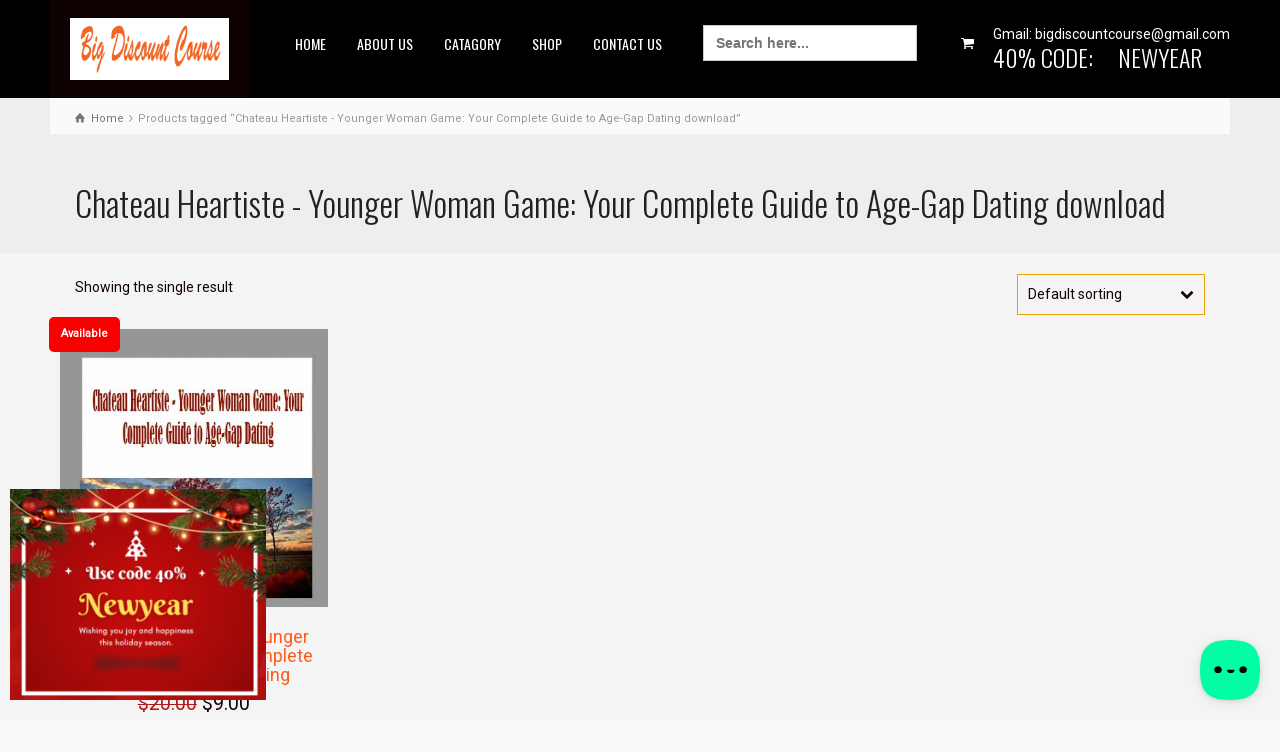

--- FILE ---
content_type: text/html; charset=UTF-8
request_url: https://bigdiscountcourse.info/product-tag/chateau-heartiste-younger-woman-game-your-complete-guide-to-age-gap-dating-download/
body_size: 16079
content:
<!doctype html>
<html lang="en-US" class="no-js">
<head> 
<meta charset="UTF-8" />  
<meta name="viewport" content="width=device-width, initial-scale=1, maximum-scale=1">
<link rel="alternate" type="application/rss+xml" title="Bigdiscountcourse RSS Feed" href="https://bigdiscountcourse.info/feed/" />
<link rel="alternate" type="application/atom+xml" title="Bigdiscountcourse Atom Feed" href="https://bigdiscountcourse.info/feed/atom/" />
<link rel="pingback" href="https://bigdiscountcourse.info/xmlrpc.php" />
<meta name='robots' content='index, follow, max-image-preview:large, max-snippet:-1, max-video-preview:-1' />
<script type="text/javascript">/*<![CDATA[ */ var html = document.getElementsByTagName("html")[0]; html.className = html.className.replace("no-js", "js"); window.onerror=function(e,f){var body = document.getElementsByTagName("body")[0]; body.className = body.className.replace("rt-loading", ""); var e_file = document.createElement("a");e_file.href = f;console.log( e );console.log( e_file.pathname );}/* ]]>*/</script>

	<!-- This site is optimized with the Yoast SEO Premium plugin v22.8 (Yoast SEO v20.1) - https://yoast.com/wordpress/plugins/seo/ -->
	<title>Chateau Heartiste - Younger Woman Game: Your Complete Guide to Age-Gap Dating download Archives - Bigdiscountcourse</title>
	<link rel="canonical" href="https://bigdiscountcourse.info/product-tag/chateau-heartiste-younger-woman-game-your-complete-guide-to-age-gap-dating-download/" />
	<meta property="og:locale" content="en_US" />
	<meta property="og:type" content="article" />
	<meta property="og:title" content="Chateau Heartiste - Younger Woman Game: Your Complete Guide to Age-Gap Dating download Archives - Bigdiscountcourse" />
	<meta property="og:url" content="https://bigdiscountcourse.info/product-tag/chateau-heartiste-younger-woman-game-your-complete-guide-to-age-gap-dating-download/" />
	<meta property="og:site_name" content="Bigdiscountcourse" />
	<meta name="twitter:card" content="summary_large_image" />
	<script type="application/ld+json" class="yoast-schema-graph">{"@context":"https://schema.org","@graph":[{"@type":"CollectionPage","@id":"https://bigdiscountcourse.info/product-tag/chateau-heartiste-younger-woman-game-your-complete-guide-to-age-gap-dating-download/","url":"https://bigdiscountcourse.info/product-tag/chateau-heartiste-younger-woman-game-your-complete-guide-to-age-gap-dating-download/","name":"Chateau Heartiste - Younger Woman Game: Your Complete Guide to Age-Gap Dating download Archives - Bigdiscountcourse","isPartOf":{"@id":"https://bigdiscountcourse.info/#website"},"primaryImageOfPage":{"@id":"https://bigdiscountcourse.info/product-tag/chateau-heartiste-younger-woman-game-your-complete-guide-to-age-gap-dating-download/#primaryimage"},"image":{"@id":"https://bigdiscountcourse.info/product-tag/chateau-heartiste-younger-woman-game-your-complete-guide-to-age-gap-dating-download/#primaryimage"},"thumbnailUrl":"https://bigdiscountcourse.info/wp-content/uploads/2024/03/Chateau-Heartiste-Younger-Woman-Game-Your-Complete-Guide-to-Age-Gap-Dating.jpg","breadcrumb":{"@id":"https://bigdiscountcourse.info/product-tag/chateau-heartiste-younger-woman-game-your-complete-guide-to-age-gap-dating-download/#breadcrumb"},"inLanguage":"en-US"},{"@type":"ImageObject","inLanguage":"en-US","@id":"https://bigdiscountcourse.info/product-tag/chateau-heartiste-younger-woman-game-your-complete-guide-to-age-gap-dating-download/#primaryimage","url":"https://bigdiscountcourse.info/wp-content/uploads/2024/03/Chateau-Heartiste-Younger-Woman-Game-Your-Complete-Guide-to-Age-Gap-Dating.jpg","contentUrl":"https://bigdiscountcourse.info/wp-content/uploads/2024/03/Chateau-Heartiste-Younger-Woman-Game-Your-Complete-Guide-to-Age-Gap-Dating.jpg","width":393,"height":409},{"@type":"BreadcrumbList","@id":"https://bigdiscountcourse.info/product-tag/chateau-heartiste-younger-woman-game-your-complete-guide-to-age-gap-dating-download/#breadcrumb","itemListElement":[{"@type":"ListItem","position":1,"name":"Home","item":"https://bigdiscountcourse.info/"},{"@type":"ListItem","position":2,"name":"Chateau Heartiste - Younger Woman Game: Your Complete Guide to Age-Gap Dating download"}]},{"@type":"WebSite","@id":"https://bigdiscountcourse.info/#website","url":"https://bigdiscountcourse.info/","name":"Bigdiscountcourse","description":"","potentialAction":[{"@type":"SearchAction","target":{"@type":"EntryPoint","urlTemplate":"https://bigdiscountcourse.info/?s={search_term_string}"},"query-input":"required name=search_term_string"}],"inLanguage":"en-US"}]}</script>
	<!-- / Yoast SEO Premium plugin. -->


<link rel='dns-prefetch' href='//fonts.googleapis.com' />
<link rel="alternate" type="application/rss+xml" title="Bigdiscountcourse &raquo; Feed" href="https://bigdiscountcourse.info/feed/" />
<link rel="alternate" type="application/rss+xml" title="Bigdiscountcourse &raquo; Comments Feed" href="https://bigdiscountcourse.info/comments/feed/" />
<link rel="alternate" type="application/rss+xml" title="Bigdiscountcourse &raquo; Chateau Heartiste - Younger Woman Game: Your Complete Guide to Age-Gap Dating download Tag Feed" href="https://bigdiscountcourse.info/product-tag/chateau-heartiste-younger-woman-game-your-complete-guide-to-age-gap-dating-download/feed/" />
<script type="text/javascript">
/* <![CDATA[ */
window._wpemojiSettings = {"baseUrl":"https:\/\/s.w.org\/images\/core\/emoji\/15.0.3\/72x72\/","ext":".png","svgUrl":"https:\/\/s.w.org\/images\/core\/emoji\/15.0.3\/svg\/","svgExt":".svg","source":{"concatemoji":"https:\/\/bigdiscountcourse.info\/wp-includes\/js\/wp-emoji-release.min.js?ver=6.6.4"}};
/*! This file is auto-generated */
!function(i,n){var o,s,e;function c(e){try{var t={supportTests:e,timestamp:(new Date).valueOf()};sessionStorage.setItem(o,JSON.stringify(t))}catch(e){}}function p(e,t,n){e.clearRect(0,0,e.canvas.width,e.canvas.height),e.fillText(t,0,0);var t=new Uint32Array(e.getImageData(0,0,e.canvas.width,e.canvas.height).data),r=(e.clearRect(0,0,e.canvas.width,e.canvas.height),e.fillText(n,0,0),new Uint32Array(e.getImageData(0,0,e.canvas.width,e.canvas.height).data));return t.every(function(e,t){return e===r[t]})}function u(e,t,n){switch(t){case"flag":return n(e,"\ud83c\udff3\ufe0f\u200d\u26a7\ufe0f","\ud83c\udff3\ufe0f\u200b\u26a7\ufe0f")?!1:!n(e,"\ud83c\uddfa\ud83c\uddf3","\ud83c\uddfa\u200b\ud83c\uddf3")&&!n(e,"\ud83c\udff4\udb40\udc67\udb40\udc62\udb40\udc65\udb40\udc6e\udb40\udc67\udb40\udc7f","\ud83c\udff4\u200b\udb40\udc67\u200b\udb40\udc62\u200b\udb40\udc65\u200b\udb40\udc6e\u200b\udb40\udc67\u200b\udb40\udc7f");case"emoji":return!n(e,"\ud83d\udc26\u200d\u2b1b","\ud83d\udc26\u200b\u2b1b")}return!1}function f(e,t,n){var r="undefined"!=typeof WorkerGlobalScope&&self instanceof WorkerGlobalScope?new OffscreenCanvas(300,150):i.createElement("canvas"),a=r.getContext("2d",{willReadFrequently:!0}),o=(a.textBaseline="top",a.font="600 32px Arial",{});return e.forEach(function(e){o[e]=t(a,e,n)}),o}function t(e){var t=i.createElement("script");t.src=e,t.defer=!0,i.head.appendChild(t)}"undefined"!=typeof Promise&&(o="wpEmojiSettingsSupports",s=["flag","emoji"],n.supports={everything:!0,everythingExceptFlag:!0},e=new Promise(function(e){i.addEventListener("DOMContentLoaded",e,{once:!0})}),new Promise(function(t){var n=function(){try{var e=JSON.parse(sessionStorage.getItem(o));if("object"==typeof e&&"number"==typeof e.timestamp&&(new Date).valueOf()<e.timestamp+604800&&"object"==typeof e.supportTests)return e.supportTests}catch(e){}return null}();if(!n){if("undefined"!=typeof Worker&&"undefined"!=typeof OffscreenCanvas&&"undefined"!=typeof URL&&URL.createObjectURL&&"undefined"!=typeof Blob)try{var e="postMessage("+f.toString()+"("+[JSON.stringify(s),u.toString(),p.toString()].join(",")+"));",r=new Blob([e],{type:"text/javascript"}),a=new Worker(URL.createObjectURL(r),{name:"wpTestEmojiSupports"});return void(a.onmessage=function(e){c(n=e.data),a.terminate(),t(n)})}catch(e){}c(n=f(s,u,p))}t(n)}).then(function(e){for(var t in e)n.supports[t]=e[t],n.supports.everything=n.supports.everything&&n.supports[t],"flag"!==t&&(n.supports.everythingExceptFlag=n.supports.everythingExceptFlag&&n.supports[t]);n.supports.everythingExceptFlag=n.supports.everythingExceptFlag&&!n.supports.flag,n.DOMReady=!1,n.readyCallback=function(){n.DOMReady=!0}}).then(function(){return e}).then(function(){var e;n.supports.everything||(n.readyCallback(),(e=n.source||{}).concatemoji?t(e.concatemoji):e.wpemoji&&e.twemoji&&(t(e.twemoji),t(e.wpemoji)))}))}((window,document),window._wpemojiSettings);
/* ]]> */
</script>
<link rel='stylesheet' id='font-awesome-css' href='https://bigdiscountcourse.info/wp-content/plugins/advanced-product-labels-for-woocommerce/berocket/assets/css/font-awesome.min.css?ver=6.6.4' type='text/css' media='all' />
<link rel='stylesheet' id='berocket_products_label_style-css' href='https://bigdiscountcourse.info/wp-content/plugins/advanced-product-labels-for-woocommerce/css/frontend.css?ver=1.2.5.3' type='text/css' media='all' />
<style id='berocket_products_label_style-inline-css' type='text/css'>

        .berocket_better_labels:before,
        .berocket_better_labels:after {
            clear: both;
            content: " ";
            display: block;
        }
        .berocket_better_labels.berocket_better_labels_image {
            position: absolute!important;
            top: 0px!important;
            bottom: 0px!important;
            left: 0px!important;
            right: 0px!important;
            pointer-events: none;
        }
        .berocket_better_labels.berocket_better_labels_image * {
            pointer-events: none;
        }
        .berocket_better_labels.berocket_better_labels_image img,
        .berocket_better_labels.berocket_better_labels_image .fa,
        .berocket_better_labels.berocket_better_labels_image .berocket_color_label,
        .berocket_better_labels.berocket_better_labels_image .berocket_image_background,
        .berocket_better_labels .berocket_better_labels_line .br_alabel,
        .berocket_better_labels .berocket_better_labels_line .br_alabel span {
            pointer-events: all;
        }
        .berocket_better_labels .berocket_color_label,
        .br_alabel .berocket_color_label {
            width: 100%;
            height: 100%;
            display: block;
        }
        .berocket_better_labels .berocket_better_labels_position_left {
            text-align:left;
            float: left;
            clear: left;
        }
        .berocket_better_labels .berocket_better_labels_position_center {
            text-align:center;
        }
        .berocket_better_labels .berocket_better_labels_position_right {
            text-align:right;
            float: right;
            clear: right;
        }
        .berocket_better_labels.berocket_better_labels_label {
            clear: both
        }
        .berocket_better_labels .berocket_better_labels_line {
            line-height: 1px;
        }
        .berocket_better_labels.berocket_better_labels_label .berocket_better_labels_line {
            clear: none;
        }
        .berocket_better_labels .berocket_better_labels_position_left .berocket_better_labels_line {
            clear: left;
        }
        .berocket_better_labels .berocket_better_labels_position_right .berocket_better_labels_line {
            clear: right;
        }
        .berocket_better_labels .berocket_better_labels_line .br_alabel {
            display: inline-block;
            position: relative;
            top: 0!important;
            left: 0!important;
            right: 0!important;
            line-height: 1px;
        }.berocket_better_labels .berocket_better_labels_position {
                display: flex;
                flex-direction: column;
            }
            .berocket_better_labels .berocket_better_labels_position.berocket_better_labels_position_left {
                align-items: start;
            }
            .berocket_better_labels .berocket_better_labels_position.berocket_better_labels_position_right {
                align-items: end;
            }
            .berocket_better_labels .berocket_better_labels_position.berocket_better_labels_position_center {
                align-items: center;
            }
            .berocket_better_labels .berocket_better_labels_position .berocket_better_labels_inline {
                display: flex;
                align-items: start;
            }
</style>
<style id='wp-emoji-styles-inline-css' type='text/css'>

	img.wp-smiley, img.emoji {
		display: inline !important;
		border: none !important;
		box-shadow: none !important;
		height: 1em !important;
		width: 1em !important;
		margin: 0 0.07em !important;
		vertical-align: -0.1em !important;
		background: none !important;
		padding: 0 !important;
	}
</style>
<link rel='stylesheet' id='wp-block-library-css' href='https://bigdiscountcourse.info/wp-includes/css/dist/block-library/style.min.css?ver=6.6.4' type='text/css' media='all' />
<link rel='stylesheet' id='wc-blocks-vendors-style-css' href='https://bigdiscountcourse.info/wp-content/plugins/woocommerce/packages/woocommerce-blocks/build/wc-blocks-vendors-style.css?ver=9.4.3' type='text/css' media='all' />
<link rel='stylesheet' id='wc-blocks-style-css' href='https://bigdiscountcourse.info/wp-content/plugins/woocommerce/packages/woocommerce-blocks/build/wc-blocks-style.css?ver=9.4.3' type='text/css' media='all' />
<style id='classic-theme-styles-inline-css' type='text/css'>
/*! This file is auto-generated */
.wp-block-button__link{color:#fff;background-color:#32373c;border-radius:9999px;box-shadow:none;text-decoration:none;padding:calc(.667em + 2px) calc(1.333em + 2px);font-size:1.125em}.wp-block-file__button{background:#32373c;color:#fff;text-decoration:none}
</style>
<style id='global-styles-inline-css' type='text/css'>
:root{--wp--preset--aspect-ratio--square: 1;--wp--preset--aspect-ratio--4-3: 4/3;--wp--preset--aspect-ratio--3-4: 3/4;--wp--preset--aspect-ratio--3-2: 3/2;--wp--preset--aspect-ratio--2-3: 2/3;--wp--preset--aspect-ratio--16-9: 16/9;--wp--preset--aspect-ratio--9-16: 9/16;--wp--preset--color--black: #000000;--wp--preset--color--cyan-bluish-gray: #abb8c3;--wp--preset--color--white: #ffffff;--wp--preset--color--pale-pink: #f78da7;--wp--preset--color--vivid-red: #cf2e2e;--wp--preset--color--luminous-vivid-orange: #ff6900;--wp--preset--color--luminous-vivid-amber: #fcb900;--wp--preset--color--light-green-cyan: #7bdcb5;--wp--preset--color--vivid-green-cyan: #00d084;--wp--preset--color--pale-cyan-blue: #8ed1fc;--wp--preset--color--vivid-cyan-blue: #0693e3;--wp--preset--color--vivid-purple: #9b51e0;--wp--preset--gradient--vivid-cyan-blue-to-vivid-purple: linear-gradient(135deg,rgba(6,147,227,1) 0%,rgb(155,81,224) 100%);--wp--preset--gradient--light-green-cyan-to-vivid-green-cyan: linear-gradient(135deg,rgb(122,220,180) 0%,rgb(0,208,130) 100%);--wp--preset--gradient--luminous-vivid-amber-to-luminous-vivid-orange: linear-gradient(135deg,rgba(252,185,0,1) 0%,rgba(255,105,0,1) 100%);--wp--preset--gradient--luminous-vivid-orange-to-vivid-red: linear-gradient(135deg,rgba(255,105,0,1) 0%,rgb(207,46,46) 100%);--wp--preset--gradient--very-light-gray-to-cyan-bluish-gray: linear-gradient(135deg,rgb(238,238,238) 0%,rgb(169,184,195) 100%);--wp--preset--gradient--cool-to-warm-spectrum: linear-gradient(135deg,rgb(74,234,220) 0%,rgb(151,120,209) 20%,rgb(207,42,186) 40%,rgb(238,44,130) 60%,rgb(251,105,98) 80%,rgb(254,248,76) 100%);--wp--preset--gradient--blush-light-purple: linear-gradient(135deg,rgb(255,206,236) 0%,rgb(152,150,240) 100%);--wp--preset--gradient--blush-bordeaux: linear-gradient(135deg,rgb(254,205,165) 0%,rgb(254,45,45) 50%,rgb(107,0,62) 100%);--wp--preset--gradient--luminous-dusk: linear-gradient(135deg,rgb(255,203,112) 0%,rgb(199,81,192) 50%,rgb(65,88,208) 100%);--wp--preset--gradient--pale-ocean: linear-gradient(135deg,rgb(255,245,203) 0%,rgb(182,227,212) 50%,rgb(51,167,181) 100%);--wp--preset--gradient--electric-grass: linear-gradient(135deg,rgb(202,248,128) 0%,rgb(113,206,126) 100%);--wp--preset--gradient--midnight: linear-gradient(135deg,rgb(2,3,129) 0%,rgb(40,116,252) 100%);--wp--preset--font-size--small: 13px;--wp--preset--font-size--medium: 20px;--wp--preset--font-size--large: 36px;--wp--preset--font-size--x-large: 42px;--wp--preset--spacing--20: 0.44rem;--wp--preset--spacing--30: 0.67rem;--wp--preset--spacing--40: 1rem;--wp--preset--spacing--50: 1.5rem;--wp--preset--spacing--60: 2.25rem;--wp--preset--spacing--70: 3.38rem;--wp--preset--spacing--80: 5.06rem;--wp--preset--shadow--natural: 6px 6px 9px rgba(0, 0, 0, 0.2);--wp--preset--shadow--deep: 12px 12px 50px rgba(0, 0, 0, 0.4);--wp--preset--shadow--sharp: 6px 6px 0px rgba(0, 0, 0, 0.2);--wp--preset--shadow--outlined: 6px 6px 0px -3px rgba(255, 255, 255, 1), 6px 6px rgba(0, 0, 0, 1);--wp--preset--shadow--crisp: 6px 6px 0px rgba(0, 0, 0, 1);}:where(.is-layout-flex){gap: 0.5em;}:where(.is-layout-grid){gap: 0.5em;}body .is-layout-flex{display: flex;}.is-layout-flex{flex-wrap: wrap;align-items: center;}.is-layout-flex > :is(*, div){margin: 0;}body .is-layout-grid{display: grid;}.is-layout-grid > :is(*, div){margin: 0;}:where(.wp-block-columns.is-layout-flex){gap: 2em;}:where(.wp-block-columns.is-layout-grid){gap: 2em;}:where(.wp-block-post-template.is-layout-flex){gap: 1.25em;}:where(.wp-block-post-template.is-layout-grid){gap: 1.25em;}.has-black-color{color: var(--wp--preset--color--black) !important;}.has-cyan-bluish-gray-color{color: var(--wp--preset--color--cyan-bluish-gray) !important;}.has-white-color{color: var(--wp--preset--color--white) !important;}.has-pale-pink-color{color: var(--wp--preset--color--pale-pink) !important;}.has-vivid-red-color{color: var(--wp--preset--color--vivid-red) !important;}.has-luminous-vivid-orange-color{color: var(--wp--preset--color--luminous-vivid-orange) !important;}.has-luminous-vivid-amber-color{color: var(--wp--preset--color--luminous-vivid-amber) !important;}.has-light-green-cyan-color{color: var(--wp--preset--color--light-green-cyan) !important;}.has-vivid-green-cyan-color{color: var(--wp--preset--color--vivid-green-cyan) !important;}.has-pale-cyan-blue-color{color: var(--wp--preset--color--pale-cyan-blue) !important;}.has-vivid-cyan-blue-color{color: var(--wp--preset--color--vivid-cyan-blue) !important;}.has-vivid-purple-color{color: var(--wp--preset--color--vivid-purple) !important;}.has-black-background-color{background-color: var(--wp--preset--color--black) !important;}.has-cyan-bluish-gray-background-color{background-color: var(--wp--preset--color--cyan-bluish-gray) !important;}.has-white-background-color{background-color: var(--wp--preset--color--white) !important;}.has-pale-pink-background-color{background-color: var(--wp--preset--color--pale-pink) !important;}.has-vivid-red-background-color{background-color: var(--wp--preset--color--vivid-red) !important;}.has-luminous-vivid-orange-background-color{background-color: var(--wp--preset--color--luminous-vivid-orange) !important;}.has-luminous-vivid-amber-background-color{background-color: var(--wp--preset--color--luminous-vivid-amber) !important;}.has-light-green-cyan-background-color{background-color: var(--wp--preset--color--light-green-cyan) !important;}.has-vivid-green-cyan-background-color{background-color: var(--wp--preset--color--vivid-green-cyan) !important;}.has-pale-cyan-blue-background-color{background-color: var(--wp--preset--color--pale-cyan-blue) !important;}.has-vivid-cyan-blue-background-color{background-color: var(--wp--preset--color--vivid-cyan-blue) !important;}.has-vivid-purple-background-color{background-color: var(--wp--preset--color--vivid-purple) !important;}.has-black-border-color{border-color: var(--wp--preset--color--black) !important;}.has-cyan-bluish-gray-border-color{border-color: var(--wp--preset--color--cyan-bluish-gray) !important;}.has-white-border-color{border-color: var(--wp--preset--color--white) !important;}.has-pale-pink-border-color{border-color: var(--wp--preset--color--pale-pink) !important;}.has-vivid-red-border-color{border-color: var(--wp--preset--color--vivid-red) !important;}.has-luminous-vivid-orange-border-color{border-color: var(--wp--preset--color--luminous-vivid-orange) !important;}.has-luminous-vivid-amber-border-color{border-color: var(--wp--preset--color--luminous-vivid-amber) !important;}.has-light-green-cyan-border-color{border-color: var(--wp--preset--color--light-green-cyan) !important;}.has-vivid-green-cyan-border-color{border-color: var(--wp--preset--color--vivid-green-cyan) !important;}.has-pale-cyan-blue-border-color{border-color: var(--wp--preset--color--pale-cyan-blue) !important;}.has-vivid-cyan-blue-border-color{border-color: var(--wp--preset--color--vivid-cyan-blue) !important;}.has-vivid-purple-border-color{border-color: var(--wp--preset--color--vivid-purple) !important;}.has-vivid-cyan-blue-to-vivid-purple-gradient-background{background: var(--wp--preset--gradient--vivid-cyan-blue-to-vivid-purple) !important;}.has-light-green-cyan-to-vivid-green-cyan-gradient-background{background: var(--wp--preset--gradient--light-green-cyan-to-vivid-green-cyan) !important;}.has-luminous-vivid-amber-to-luminous-vivid-orange-gradient-background{background: var(--wp--preset--gradient--luminous-vivid-amber-to-luminous-vivid-orange) !important;}.has-luminous-vivid-orange-to-vivid-red-gradient-background{background: var(--wp--preset--gradient--luminous-vivid-orange-to-vivid-red) !important;}.has-very-light-gray-to-cyan-bluish-gray-gradient-background{background: var(--wp--preset--gradient--very-light-gray-to-cyan-bluish-gray) !important;}.has-cool-to-warm-spectrum-gradient-background{background: var(--wp--preset--gradient--cool-to-warm-spectrum) !important;}.has-blush-light-purple-gradient-background{background: var(--wp--preset--gradient--blush-light-purple) !important;}.has-blush-bordeaux-gradient-background{background: var(--wp--preset--gradient--blush-bordeaux) !important;}.has-luminous-dusk-gradient-background{background: var(--wp--preset--gradient--luminous-dusk) !important;}.has-pale-ocean-gradient-background{background: var(--wp--preset--gradient--pale-ocean) !important;}.has-electric-grass-gradient-background{background: var(--wp--preset--gradient--electric-grass) !important;}.has-midnight-gradient-background{background: var(--wp--preset--gradient--midnight) !important;}.has-small-font-size{font-size: var(--wp--preset--font-size--small) !important;}.has-medium-font-size{font-size: var(--wp--preset--font-size--medium) !important;}.has-large-font-size{font-size: var(--wp--preset--font-size--large) !important;}.has-x-large-font-size{font-size: var(--wp--preset--font-size--x-large) !important;}
:where(.wp-block-post-template.is-layout-flex){gap: 1.25em;}:where(.wp-block-post-template.is-layout-grid){gap: 1.25em;}
:where(.wp-block-columns.is-layout-flex){gap: 2em;}:where(.wp-block-columns.is-layout-grid){gap: 2em;}
:root :where(.wp-block-pullquote){font-size: 1.5em;line-height: 1.6;}
</style>
<link rel='stylesheet' id='mccp_style_invoice-css' href='https://bigdiscountcourse.info/wp-content/plugins/multi-crypto-currency-payment/vendor/apirone/apirone-sdk-php/src/assets/css/styles.min.css?ver=6.6.4' type='text/css' media='all' />
<link rel='stylesheet' id='mccp_style-css' href='https://bigdiscountcourse.info/wp-content/plugins/multi-crypto-currency-payment/assets/mccp.css?ver=6.6.4' type='text/css' media='all' />
<link rel='stylesheet' id='rs-plugin-settings-css' href='https://bigdiscountcourse.info/wp-content/plugins/revslider/public/assets/css/settings.css?ver=5.4.7.3' type='text/css' media='all' />
<style id='rs-plugin-settings-inline-css' type='text/css'>
#rs-demo-id {}
</style>
<link rel='stylesheet' id='woocommerce-smallscreen-css' href='https://bigdiscountcourse.info/wp-content/plugins/woocommerce/assets/css/woocommerce-smallscreen.css?ver=7.4.0' type='text/css' media='only screen and (max-width: 768px)' />
<style id='woocommerce-inline-inline-css' type='text/css'>
.woocommerce form .form-row .required { visibility: visible; }
</style>
<link rel='stylesheet' id='ivory-search-styles-css' href='https://bigdiscountcourse.info/wp-content/plugins/add-search-to-menu/public/css/ivory-search.min.css?ver=5.5.2' type='text/css' media='all' />
<link rel='stylesheet' id='theme-style-all-css' href='https://bigdiscountcourse.info/wp-content/themes/rttheme19/css/layout2/app.min.css?ver=2.5.1' type='text/css' media='all' />
<link rel='stylesheet' id='rt-woocommerce-css' href='https://bigdiscountcourse.info/wp-content/themes/rttheme19/css/woocommerce/rt-woocommerce.min.css?ver=2.5.1' type='text/css' media='all' />
<link rel='stylesheet' id='mediaelement-skin-css' href='https://bigdiscountcourse.info/wp-content/themes/rttheme19/css/mejs-skin.min.css?ver=2.5.1' type='text/css' media='all' />
<link rel='stylesheet' id='fontello-css' href='https://bigdiscountcourse.info/wp-content/themes/rttheme19/css/fontello/css/fontello.css?ver=2.5.1' type='text/css' media='all' />
<!--[if IE 9]>
<link rel='stylesheet' id='theme-ie9-css' href='https://bigdiscountcourse.info/wp-content/themes/rttheme19/css/ie9.min.css?ver=2.5.1' type='text/css' media='all' />
<![endif]-->
<link rel='stylesheet' id='popup-maker-site-css' href='https://bigdiscountcourse.info/wp-content/plugins/popup-maker/assets/css/pum-site.min.css?ver=1.20.2' type='text/css' media='all' />
<style id='popup-maker-site-inline-css' type='text/css'>
/* Popup Google Fonts */
@import url('//fonts.googleapis.com/css?family=Montserrat:100');

/* Popup Theme 33552: Content Only - For use with page builders or block editor */
.pum-theme-33552, .pum-theme-content-only { background-color: rgba( 0, 0, 0, 0.70 ) } 
.pum-theme-33552 .pum-container, .pum-theme-content-only .pum-container { padding: 0px; border-radius: 0px; border: 1px none #000000; box-shadow: 0px 0px 0px 0px rgba( 2, 2, 2, 0.00 ) } 
.pum-theme-33552 .pum-title, .pum-theme-content-only .pum-title { color: #000000; text-align: left; text-shadow: 0px 0px 0px rgba( 2, 2, 2, 0.23 ); font-family: inherit; font-weight: 400; font-size: 32px; line-height: 36px } 
.pum-theme-33552 .pum-content, .pum-theme-content-only .pum-content { color: #8c8c8c; font-family: inherit; font-weight: 400 } 
.pum-theme-33552 .pum-content + .pum-close, .pum-theme-content-only .pum-content + .pum-close { position: absolute; height: 18px; width: 18px; left: auto; right: 7px; bottom: auto; top: 7px; padding: 0px; color: #000000; font-family: inherit; font-weight: 700; font-size: 20px; line-height: 20px; border: 1px none #ffffff; border-radius: 15px; box-shadow: 0px 0px 0px 0px rgba( 2, 2, 2, 0.00 ); text-shadow: 0px 0px 0px rgba( 0, 0, 0, 0.00 ); background-color: rgba( 255, 255, 255, 0.00 ) } 

/* Popup Theme 3055: Default Theme */
.pum-theme-3055, .pum-theme-default-theme { background-color: rgba( 255, 255, 255, 1.00 ) } 
.pum-theme-3055 .pum-container, .pum-theme-default-theme .pum-container { padding: 18px; border-radius: 0px; border: 1px none #000000; box-shadow: 1px 1px 3px 0px rgba( 2, 2, 2, 0.23 ); background-color: rgba( 249, 249, 249, 1.00 ) } 
.pum-theme-3055 .pum-title, .pum-theme-default-theme .pum-title { color: #000000; text-align: left; text-shadow: 0px 0px 0px rgba( 2, 2, 2, 0.23 ); font-family: inherit; font-weight: 400; font-size: 32px; font-style: normal; line-height: 36px } 
.pum-theme-3055 .pum-content, .pum-theme-default-theme .pum-content { color: #8c8c8c; font-family: inherit; font-weight: 400; font-style: inherit } 
.pum-theme-3055 .pum-content + .pum-close, .pum-theme-default-theme .pum-content + .pum-close { position: absolute; height: auto; width: auto; left: auto; right: 0px; bottom: auto; top: 0px; padding: 8px; color: #ffffff; font-family: inherit; font-weight: 400; font-size: 12px; font-style: inherit; line-height: 36px; border: 1px none #ffffff; border-radius: 0px; box-shadow: 1px 1px 3px 0px rgba( 2, 2, 2, 0.23 ); text-shadow: 0px 0px 0px rgba( 0, 0, 0, 0.23 ); background-color: rgba( 0, 183, 205, 1.00 ) } 

/* Popup Theme 3056: Light Box */
.pum-theme-3056, .pum-theme-lightbox { background-color: rgba( 0, 0, 0, 0.60 ) } 
.pum-theme-3056 .pum-container, .pum-theme-lightbox .pum-container { padding: 18px; border-radius: 3px; border: 8px solid #000000; box-shadow: 0px 0px 30px 0px rgba( 2, 2, 2, 1.00 ); background-color: rgba( 255, 255, 255, 1.00 ) } 
.pum-theme-3056 .pum-title, .pum-theme-lightbox .pum-title { color: #000000; text-align: left; text-shadow: 0px 0px 0px rgba( 2, 2, 2, 0.23 ); font-family: inherit; font-weight: 100; font-size: 32px; line-height: 36px } 
.pum-theme-3056 .pum-content, .pum-theme-lightbox .pum-content { color: #000000; font-family: inherit; font-weight: 100 } 
.pum-theme-3056 .pum-content + .pum-close, .pum-theme-lightbox .pum-content + .pum-close { position: absolute; height: 26px; width: 26px; left: auto; right: -13px; bottom: auto; top: -13px; padding: 0px; color: #ffffff; font-family: Arial; font-weight: 100; font-size: 24px; line-height: 24px; border: 2px solid #ffffff; border-radius: 26px; box-shadow: 0px 0px 15px 1px rgba( 2, 2, 2, 0.75 ); text-shadow: 0px 0px 0px rgba( 0, 0, 0, 0.23 ); background-color: rgba( 0, 0, 0, 1.00 ) } 

/* Popup Theme 3057: Enterprise Blue */
.pum-theme-3057, .pum-theme-enterprise-blue { background-color: rgba( 0, 0, 0, 0.70 ) } 
.pum-theme-3057 .pum-container, .pum-theme-enterprise-blue .pum-container { padding: 28px; border-radius: 5px; border: 1px none #000000; box-shadow: 0px 10px 25px 4px rgba( 2, 2, 2, 0.50 ); background-color: rgba( 255, 255, 255, 1.00 ) } 
.pum-theme-3057 .pum-title, .pum-theme-enterprise-blue .pum-title { color: #315b7c; text-align: left; text-shadow: 0px 0px 0px rgba( 2, 2, 2, 0.23 ); font-family: inherit; font-weight: 100; font-size: 34px; line-height: 36px } 
.pum-theme-3057 .pum-content, .pum-theme-enterprise-blue .pum-content { color: #2d2d2d; font-family: inherit; font-weight: 100 } 
.pum-theme-3057 .pum-content + .pum-close, .pum-theme-enterprise-blue .pum-content + .pum-close { position: absolute; height: 28px; width: 28px; left: auto; right: 8px; bottom: auto; top: 8px; padding: 4px; color: #ffffff; font-family: Times New Roman; font-weight: 100; font-size: 20px; line-height: 20px; border: 1px none #ffffff; border-radius: 42px; box-shadow: 0px 0px 0px 0px rgba( 2, 2, 2, 0.23 ); text-shadow: 0px 0px 0px rgba( 0, 0, 0, 0.23 ); background-color: rgba( 49, 91, 124, 1.00 ) } 

/* Popup Theme 3058: Hello Box */
.pum-theme-3058, .pum-theme-hello-box { background-color: rgba( 0, 0, 0, 0.75 ) } 
.pum-theme-3058 .pum-container, .pum-theme-hello-box .pum-container { padding: 30px; border-radius: 80px; border: 14px solid #81d742; box-shadow: 0px 0px 0px 0px rgba( 2, 2, 2, 0.00 ); background-color: rgba( 255, 255, 255, 1.00 ) } 
.pum-theme-3058 .pum-title, .pum-theme-hello-box .pum-title { color: #2d2d2d; text-align: left; text-shadow: 0px 0px 0px rgba( 2, 2, 2, 0.23 ); font-family: Montserrat; font-weight: 100; font-size: 32px; line-height: 36px } 
.pum-theme-3058 .pum-content, .pum-theme-hello-box .pum-content { color: #2d2d2d; font-family: inherit; font-weight: 100 } 
.pum-theme-3058 .pum-content + .pum-close, .pum-theme-hello-box .pum-content + .pum-close { position: absolute; height: auto; width: auto; left: auto; right: -30px; bottom: auto; top: -30px; padding: 0px; color: #2d2d2d; font-family: Times New Roman; font-weight: 100; font-size: 32px; line-height: 28px; border: 1px none #ffffff; border-radius: 28px; box-shadow: 0px 0px 0px 0px rgba( 2, 2, 2, 0.23 ); text-shadow: 0px 0px 0px rgba( 0, 0, 0, 0.23 ); background-color: rgba( 255, 255, 255, 1.00 ) } 

/* Popup Theme 3059: Cutting Edge */
.pum-theme-3059, .pum-theme-cutting-edge { background-color: rgba( 0, 0, 0, 0.50 ) } 
.pum-theme-3059 .pum-container, .pum-theme-cutting-edge .pum-container { padding: 18px; border-radius: 0px; border: 1px none #000000; box-shadow: 0px 10px 25px 0px rgba( 2, 2, 2, 0.50 ); background-color: rgba( 30, 115, 190, 1.00 ) } 
.pum-theme-3059 .pum-title, .pum-theme-cutting-edge .pum-title { color: #ffffff; text-align: left; text-shadow: 0px 0px 0px rgba( 2, 2, 2, 0.23 ); font-family: Sans-Serif; font-weight: 100; font-size: 26px; line-height: 28px } 
.pum-theme-3059 .pum-content, .pum-theme-cutting-edge .pum-content { color: #ffffff; font-family: inherit; font-weight: 100 } 
.pum-theme-3059 .pum-content + .pum-close, .pum-theme-cutting-edge .pum-content + .pum-close { position: absolute; height: 24px; width: 24px; left: auto; right: 0px; bottom: auto; top: 0px; padding: 0px; color: #1e73be; font-family: Times New Roman; font-weight: 100; font-size: 32px; line-height: 24px; border: 1px none #ffffff; border-radius: 0px; box-shadow: -1px 1px 1px 0px rgba( 2, 2, 2, 0.10 ); text-shadow: -1px 1px 1px rgba( 0, 0, 0, 0.10 ); background-color: rgba( 238, 238, 34, 1.00 ) } 

/* Popup Theme 3060: Framed Border */
.pum-theme-3060, .pum-theme-framed-border { background-color: rgba( 255, 255, 255, 0.50 ) } 
.pum-theme-3060 .pum-container, .pum-theme-framed-border .pum-container { padding: 18px; border-radius: 0px; border: 20px outset #dd3333; box-shadow: 1px 1px 3px 0px rgba( 2, 2, 2, 0.97 ) inset; background-color: rgba( 255, 251, 239, 1.00 ) } 
.pum-theme-3060 .pum-title, .pum-theme-framed-border .pum-title { color: #000000; text-align: left; text-shadow: 0px 0px 0px rgba( 2, 2, 2, 0.23 ); font-family: inherit; font-weight: 100; font-size: 32px; line-height: 36px } 
.pum-theme-3060 .pum-content, .pum-theme-framed-border .pum-content { color: #2d2d2d; font-family: inherit; font-weight: 100 } 
.pum-theme-3060 .pum-content + .pum-close, .pum-theme-framed-border .pum-content + .pum-close { position: absolute; height: 20px; width: 20px; left: auto; right: -20px; bottom: auto; top: -20px; padding: 0px; color: #ffffff; font-family: Tahoma; font-weight: 700; font-size: 16px; line-height: 18px; border: 1px none #ffffff; border-radius: 0px; box-shadow: 0px 0px 0px 0px rgba( 2, 2, 2, 0.23 ); text-shadow: 0px 0px 0px rgba( 0, 0, 0, 0.23 ); background-color: rgba( 0, 0, 0, 0.55 ) } 

/* Popup Theme 3061: Floating Bar - Soft Blue */
.pum-theme-3061, .pum-theme-floating-bar { background-color: rgba( 255, 255, 255, 0.00 ) } 
.pum-theme-3061 .pum-container, .pum-theme-floating-bar .pum-container { padding: 8px; border-radius: 0px; border: 1px none #000000; box-shadow: 1px 1px 3px 0px rgba( 2, 2, 2, 0.23 ); background-color: rgba( 238, 246, 252, 1.00 ) } 
.pum-theme-3061 .pum-title, .pum-theme-floating-bar .pum-title { color: #505050; text-align: left; text-shadow: 0px 0px 0px rgba( 2, 2, 2, 0.23 ); font-family: inherit; font-weight: 400; font-size: 32px; line-height: 36px } 
.pum-theme-3061 .pum-content, .pum-theme-floating-bar .pum-content { color: #505050; font-family: inherit; font-weight: 400 } 
.pum-theme-3061 .pum-content + .pum-close, .pum-theme-floating-bar .pum-content + .pum-close { position: absolute; height: 18px; width: 18px; left: auto; right: 5px; bottom: auto; top: 50%; padding: 0px; color: #505050; font-family: Sans-Serif; font-weight: 700; font-size: 15px; line-height: 18px; border: 1px solid #505050; border-radius: 15px; box-shadow: 0px 0px 0px 0px rgba( 2, 2, 2, 0.00 ); text-shadow: 0px 0px 0px rgba( 0, 0, 0, 0.00 ); background-color: rgba( 255, 255, 255, 0.00 ); transform: translate(0, -50%) } 

#pum-3451 {z-index: 1999999999}

</style>
<link rel='stylesheet' id='theme-style-css' href='https://bigdiscountcourse.info/wp-content/themes/rttheme19/style.css?ver=6.6.4' type='text/css' media='all' />
<link rel='stylesheet' id='theme-dynamic-css' href='https://bigdiscountcourse.info/wp-content/uploads/rttheme19/dynamic-style.css?ver=241209155614' type='text/css' media='all' />
<link rel='stylesheet' id='rt-google-fonts-css' href='//fonts.googleapis.com/css?family=Oswald%3A300%2Cregular%7CRoboto%3Aregular&#038;subset=latin%2Clatin-ext&#038;ver=1.0.0' type='text/css' media='all' />
<script type="text/javascript" src="https://bigdiscountcourse.info/wp-includes/js/jquery/jquery.min.js?ver=3.7.1" id="jquery-core-js"></script>
<script type="text/javascript" src="https://bigdiscountcourse.info/wp-includes/js/jquery/jquery-migrate.min.js?ver=3.4.1" id="jquery-migrate-js"></script>
<script type="text/javascript" src="https://bigdiscountcourse.info/wp-content/plugins/multi-crypto-currency-payment//vendor/apirone/apirone-sdk-php/src/assets/js/script.min.js?ver=6.6.4" id="mccp_script_invoice-js"></script>
<script type="text/javascript" src="https://bigdiscountcourse.info/wp-content/plugins/revslider/public/assets/js/jquery.themepunch.tools.min.js?ver=5.4.7.3" id="tp-tools-js"></script>
<script type="text/javascript" src="https://bigdiscountcourse.info/wp-content/plugins/revslider/public/assets/js/jquery.themepunch.revolution.min.js?ver=5.4.7.3" id="revmin-js"></script>
<script type="text/javascript" src="https://bigdiscountcourse.info/wp-content/plugins/woocommerce/assets/js/jquery-blockui/jquery.blockUI.min.js?ver=2.7.0-wc.7.4.0" id="jquery-blockui-js"></script>
<script type="text/javascript" id="wc-add-to-cart-js-extra">
/* <![CDATA[ */
var wc_add_to_cart_params = {"ajax_url":"\/wp-admin\/admin-ajax.php","wc_ajax_url":"\/?wc-ajax=%%endpoint%%","i18n_view_cart":"View cart","cart_url":"https:\/\/bigdiscountcourse.info\/cart\/","is_cart":"","cart_redirect_after_add":"yes"};
/* ]]> */
</script>
<script type="text/javascript" src="https://bigdiscountcourse.info/wp-content/plugins/woocommerce/assets/js/frontend/add-to-cart.min.js?ver=7.4.0" id="wc-add-to-cart-js"></script>
<script type="text/javascript" src="https://bigdiscountcourse.info/wp-content/plugins/js_composer/assets/js/vendors/woocommerce-add-to-cart.js?ver=5.4.7" id="vc_woocommerce-add-to-cart-js-js"></script>
<link rel="https://api.w.org/" href="https://bigdiscountcourse.info/wp-json/" /><link rel="alternate" title="JSON" type="application/json" href="https://bigdiscountcourse.info/wp-json/wp/v2/product_tag/58041" /><link rel="EditURI" type="application/rsd+xml" title="RSD" href="https://bigdiscountcourse.info/xmlrpc.php?rsd" />
<meta name="generator" content="WordPress 6.6.4" />
<meta name="generator" content="WooCommerce 7.4.0" />
<style>.product .images {position: relative;}</style><meta name="google-site-verification" content="oaDjOJ8Eqlt1O0aqBoXhHVxrccyH0YqCX5JGCs4lHko" /><meta name="google-site-verification" content="99ABElFVCxOvgU5g200J1_o1nq9H3Hr1guKbCVlvNoM" />

<!--[if lt IE 9]><script src="https://bigdiscountcourse.info/wp-content/themes/rttheme19/js/html5shiv.min.js"></script><![endif]-->
<!--[if gte IE 9]> <style type="text/css"> .gradient { filter: none; } </style> <![endif]-->

<!--Theme Version:2.5.1 Plugin Version:2.5.1-->
	<noscript><style>.woocommerce-product-gallery{ opacity: 1 !important; }</style></noscript>
	<meta name="generator" content="Powered by WPBakery Page Builder - drag and drop page builder for WordPress."/>
<!--[if lte IE 9]><link rel="stylesheet" type="text/css" href="https://bigdiscountcourse.info/wp-content/plugins/js_composer/assets/css/vc_lte_ie9.min.css" media="screen"><![endif]--><meta name="generator" content="Powered by Slider Revolution 5.4.7.3 - responsive, Mobile-Friendly Slider Plugin for WordPress with comfortable drag and drop interface." />
<link rel="icon" href="https://bigdiscountcourse.info/wp-content/uploads/2021/04/cropped-bigdiscount-1-32x32.png" sizes="32x32" />
<link rel="icon" href="https://bigdiscountcourse.info/wp-content/uploads/2021/04/cropped-bigdiscount-1-192x192.png" sizes="192x192" />
<link rel="apple-touch-icon" href="https://bigdiscountcourse.info/wp-content/uploads/2021/04/cropped-bigdiscount-1-180x180.png" />
<meta name="msapplication-TileImage" content="https://bigdiscountcourse.info/wp-content/uploads/2021/04/cropped-bigdiscount-1-270x270.png" />
<script type="text/javascript">function setREVStartSize(e){									
						try{ e.c=jQuery(e.c);var i=jQuery(window).width(),t=9999,r=0,n=0,l=0,f=0,s=0,h=0;
							if(e.responsiveLevels&&(jQuery.each(e.responsiveLevels,function(e,f){f>i&&(t=r=f,l=e),i>f&&f>r&&(r=f,n=e)}),t>r&&(l=n)),f=e.gridheight[l]||e.gridheight[0]||e.gridheight,s=e.gridwidth[l]||e.gridwidth[0]||e.gridwidth,h=i/s,h=h>1?1:h,f=Math.round(h*f),"fullscreen"==e.sliderLayout){var u=(e.c.width(),jQuery(window).height());if(void 0!=e.fullScreenOffsetContainer){var c=e.fullScreenOffsetContainer.split(",");if (c) jQuery.each(c,function(e,i){u=jQuery(i).length>0?u-jQuery(i).outerHeight(!0):u}),e.fullScreenOffset.split("%").length>1&&void 0!=e.fullScreenOffset&&e.fullScreenOffset.length>0?u-=jQuery(window).height()*parseInt(e.fullScreenOffset,0)/100:void 0!=e.fullScreenOffset&&e.fullScreenOffset.length>0&&(u-=parseInt(e.fullScreenOffset,0))}f=u}else void 0!=e.minHeight&&f<e.minHeight&&(f=e.minHeight);e.c.closest(".rev_slider_wrapper").css({height:f})					
						}catch(d){console.log("Failure at Presize of Slider:"+d)}						
					};</script>
<noscript><style type="text/css"> .wpb_animate_when_almost_visible { opacity: 1; }</style></noscript>			<style type="text/css">
					</style>
		</head>
<body class="archive tax-product_tag term-chateau-heartiste-younger-woman-game-your-complete-guide-to-age-gap-dating-download term-58041 theme-rttheme19 woocommerce woocommerce-page woocommerce-no-js rttheme19 rt-loading  layout2 wpb-js-composer js-comp-ver-5.4.7 vc_responsive">
<div class="go-to-top icon-up-open"></div>
		<!-- loader -->
		<div id="loader-wrapper"><div id="loader"></div></div>
		<!-- / #loader -->
		
<!-- background wrapper -->
<div id="container">
	

				

	<header class="top-header fullwidth sticky">

				

		<div class="header-elements default">
		
			<!-- mobile menu button -->
			<div class="mobile-menu-button icon-menu"></div>

			
			<!-- logo -->
			<div id="logo" class="site-logo">
				 <a href="https://bigdiscountcourse.info" title="Bigdiscountcourse"><img src="https://bigdiscountcourse.info/wp-content/uploads/2021/04/bigdiscount-2.png" alt="Bigdiscountcourse" width="454" height="177" class="main_logo" /></a> 			</div><!-- / end #logo -->

			<div class="header-right">
						

				<!-- navigation holder -->
				    

									<nav>
						<ul id="navigation" class="menu"><li id='menu-item-3036' data-depth='0' class="menu-item menu-item-type-custom menu-item-object-custom menu-item-home"><a  href="https://bigdiscountcourse.info/">HOME</a> </li>
<li id='menu-item-2936' data-depth='0' class="menu-item menu-item-type-post_type menu-item-object-page menu-item-has-children"><a  href="https://bigdiscountcourse.info/about-us/">ABOUT US</a> 
<ul class="sub-menu">
<li id='menu-item-2957' data-depth='1' class="menu-item menu-item-type-post_type menu-item-object-page"><a  href="https://bigdiscountcourse.info/about-us/dmca-policy/">DMCA Policy</a> </li>
<li id='menu-item-3032' data-depth='1' class="menu-item menu-item-type-post_type menu-item-object-page"><a  href="https://bigdiscountcourse.info/about-us/terms-of-use/">Terms of Use</a> </li>
</ul>
</li>
<li id='menu-item-3211' data-depth='0' class="menu-item menu-item-type-taxonomy menu-item-object-product_cat"><a  href="https://bigdiscountcourse.info/product-category/health/">CATAGORY</a> </li>
<li id='menu-item-2949' data-depth='0' class="menu-item menu-item-type-post_type menu-item-object-page"><a  href="https://bigdiscountcourse.info/shop/">SHOP</a> </li>
<li id='menu-item-2938' data-depth='0' class="menu-item menu-item-type-post_type menu-item-object-page"><a  href="https://bigdiscountcourse.info/contact-us/">CONTACT US</a> </li>
<li id='menu-item-3081' data-depth='0' class="menu-item menu-item-type-gs_sim menu-item-object-gs_sim has-sub-title"><form data-min-no-for-search=1 data-result-box-max-height=400 data-form-id=3080 class="is-search-form is-form-style is-form-style-2 is-form-id-3080 is-ajax-search" action="https://bigdiscountcourse.info/" method="get" role="search" ><label for="is-search-input-3080"><span class="is-screen-reader-text">Search for:</span><input  type="search" id="is-search-input-3080" name="s" value="" class="is-search-input" placeholder="Search here..." autocomplete=off /><span class="is-loader-image" style="display: none;background-image:url(https://bigdiscountcourse.info/wp-content/plugins/add-search-to-menu/public/images/spinner.gif);" ></span></label><input type="hidden" name="id" value="3080" /><input type="hidden" name="post_type" value="product" /></form></li>
</ul> 
					</nav>
						
				        <!-- shortcut buttons -->
        <div id="tools">
            <ul>
                <li class="tool-icon" title="Open"><span class="icon-plus"></span></li>
            </ul>
            <ul>

                
                
                                    <li class="tool-icon cart" title="Cart">
                        <span class="icon-basket"><sub
                                    class="number empty">0</sub></span>
                        <div class="widget woocommerce widget_shopping_cart">

                            <h5>Cart</h5>
                            <div class="widget_shopping_cart_content"></div>

                        </div>
                    </li>

                
                                    <li class="tool-icon search" title="Search">
                        <form method="get"  action="https://bigdiscountcourse.info/"  class="wp-search-form rt_form" style="margin-top: 25px">
	<ul>
		<li>Gmail: <a href="/cdn-cgi/l/email-protection" class="__cf_email__" data-cfemail="2c4e454b48455f4f435942584f43595e5f496c4b414d4540024f4341">[email&#160;protected]</a> <br><h4>40% CODE:&nbsp;&nbsp;&nbsp;&nbsp; NEWYEAR</li></h4>
	</ul>
	</form>                    </li>

                
                            </ul>
        </div><!-- / end #tools -->

        
			</div><!-- / end .header-right -->

		</div>
	</header>



	<!-- main contents -->
	<div id="main_content">

	
<div class="content_row row sub_page_header fullwidth default-style" style="background-color: #eeeeee;">
	
	<div class="content_row_wrapper underlap default" ><div class="col col-sm-12"><div class="breadcrumb"><ol vocab="http://schema.org/" typeof="BreadcrumbList"><li property="itemListElement" typeof="ListItem"><a class="icon-home" property="item" typeof="WebPage" href="https://bigdiscountcourse.info"><span property="name">Home</span></a><meta content="1" property="position"></li> <span class="icon-angle-right"></span> <li property="itemListElement" typeof="ListItem"><span property="name">Products tagged &ldquo;Chateau Heartiste - Younger Woman Game: Your Complete Guide to Age-Gap Dating download&rdquo;</span><meta property="position" content="2"></li></ol></div><section class="page-title"><h1>Chateau Heartiste - Younger Woman Game: Your Complete Guide to Age-Gap Dating download</h1></section></div></div>
</div>

	<div  class="content_row default-style no-composer overlap fullwidth"><div class="content_row_wrapper clearfix "><div class="col col-sm-12 col-xs-12 ">
				 <div class="woocommerce"><header class="woocommerce-products-header">
	
	</header>
<div class="woocommerce-notices-wrapper"></div><p class="woocommerce-result-count">
	Showing the single result</p>
<form class="woocommerce-ordering" method="get">
	<select name="orderby" class="orderby" aria-label="Shop order">
					<option value="menu_order"  selected='selected'>Default sorting</option>
					<option value="popularity" >Sort by popularity</option>
					<option value="rating" >Sort by average rating</option>
					<option value="date" >Sort by latest</option>
					<option value="price" >Sort by price: low to high</option>
					<option value="price-desc" >Sort by price: high to low</option>
			</select>
	<input type="hidden" name="paged" value="1" />
	</form>
<div class="product_holder clearfix border_grid fixed_heights woocommerce"> 
<div class="row clearfix">
<div class="first last  last-row col col-sm-3 post-823376 product type-product status-publish has-post-thumbnail product_cat-business-marketing product_tag-chateau-heartiste-younger-woman-game-your-complete-guide-to-age-gap-dating-download product_tag-chateau-heartiste-younger-woman-game-your-complete-guide-to-age-gap-dating-free product_tag-chateau-heartiste-younger-woman-game-your-complete-guide-to-age-gap-dating-review instock sale shipping-taxable purchasable product-type-simple">

	<div class="product_item_holder">
		
			
	<span class="onsale">Sale!</span>
	<div class="featured_image"><a href="https://bigdiscountcourse.info/product/chateau-heartiste-younger-woman-game-your-complete-guide-to-age-gap-dating/" class="imgeffect link"><img src="https://bigdiscountcourse.info/wp-content/uploads/2024/03/Chateau-Heartiste-Younger-Woman-Game-Your-Complete-Guide-to-Age-Gap-Dating.jpg" alt="" class="" /></a></div><div class="berocket_better_labels berocket_better_labels_image"><div class="berocket_better_labels_position berocket_better_labels_position_left"><div class="berocket_better_labels_line berocket_better_labels_line_1"><div class="berocket_better_labels_inline berocket_better_labels_inline_1"><div class="br_alabel br_alabel_type_text br_alabel_template_type_css berocket_alabel_id_3047  br_alabel_better_compatibility" style=""><span  style=""><i style="background-color: #f70000; border-color: #f70000;" class="template-span-before "></i><i style="background-color: #f70000; border-color: #f70000;" class="template-i "></i><i style="background-color: #f70000; border-color: #f70000;" class="template-i-before "></i><i style="background-color: #f70000; border-color: #f70000;" class="template-i-after "></i><b style="position: relative;z-index: 100;text-align: center;color: inherit;">Available</b></span></div></div></div></div></div>
			<div class="product_info">
				<h5 class="clean_heading"><a href="https://bigdiscountcourse.info/product/chateau-heartiste-younger-woman-game-your-complete-guide-to-age-gap-dating/">Chateau Heartiste &#8211; Younger Woman Game: Your Complete Guide to Age-Gap Dating</a></h5>

<p class="price icon-">
	<del aria-hidden="true"><span class="woocommerce-Price-amount amount"><bdi><span class="woocommerce-Price-currencySymbol">&#36;</span>20.00</bdi></span></del> <ins><span class="woocommerce-Price-amount amount"><bdi><span class="woocommerce-Price-currencySymbol">&#36;</span>9.00</bdi></span></ins></p>


				<div class="product_info_footer clearfix">
				<a href="?add-to-cart=823376" data-quantity="1" class="button wp-element-button product_type_simple add_to_cart_button ajax_add_to_cart" data-product_id="823376" data-product_sku="" aria-label="Add &ldquo;Chateau Heartiste - Younger Woman Game: Your Complete Guide to Age-Gap Dating&rdquo; to your cart" rel="nofollow">Add to cart</a>				</div>

			</div> 
					
	</div>

</div>


</div><!-- / end .row --></div><!-- / end .product_holder --></div>		

</div></div></div>
</div><!-- / end #main_content -->

<!-- footer -->
<footer id="footer" class="clearfix footer" data-footer="">
	<section class="footer_widgets content_row row clearfix footer border_grid fixed_heights footer_contents fullwidth"><div class="content_row_wrapper default clearfix"><div id="footer-column-1" class="col col-xs-12 col-sm-4 widgets_holder"><div id="text-1" class="footer_widget widget widget_text"><h5>About Big Discount Course</h5>			<div class="textwidget"><p><strong>14 Hour Suppor</strong>t &amp; Mentoring (9AM – 11PM (Singapore Time) UTC/GMT +8 hours)</p>
</div>
		</div></div><div id="footer-column-2" class="col col-xs-12 col-sm-4 widgets_holder"><div id="latest_posts_2-1" class="footer_widget widget widget_latest_posts"><h5>BLACKFRIDAY</h5></div><div id="block-8" class="footer_widget widget widget_block widget_media_image">
<figure class="wp-block-image size-full"><img loading="lazy" decoding="async" width="681" height="680" src="https://bigdiscountcourse.net/wp-content/uploads/2024/12/40.png" alt="" class="wp-image-825541" srcset="https://bigdiscountcourse.info/wp-content/uploads/2024/12/40.png 681w, https://bigdiscountcourse.info/wp-content/uploads/2024/12/40-300x300.png 300w, https://bigdiscountcourse.info/wp-content/uploads/2024/12/40-150x150.png 150w, https://bigdiscountcourse.info/wp-content/uploads/2024/12/40-600x599.png 600w, https://bigdiscountcourse.info/wp-content/uploads/2024/12/40-100x100.png 100w" sizes="(max-width: 681px) 100vw, 681px" /></figure>
</div></div><div id="footer-column-3" class="col col-xs-12 col-sm-4 widgets_holder"><div id="social_media_icons-1" class="footer_widget widget widget_social_media_icons"><ul class="social_media"><li class="mail"><a class="icon-mail" target="_self" href="#" title="Email"><span>Contact Us</span></a></li><li class="twitter"><a class="icon-twitter" target="_self" href="#" title="Twitter"><span>Follow us on Twitter</span></a></li><li class="facebook"><a class="icon-facebook" target="_self" href="#" title="Facebook"><span>Follow us on Facebook</span></a></li><li class="gplus"><a class="icon-gplus" target="_self" href="#" title="Google +"><span>Follow us on Google+</span></a></li><li class="linkedin"><a class="icon-linkedin" target="_self" href="#" title="Linkedin"><span>Career Opportunities</span></a></li><li class="skype"><a class="icon-skype" target="_self" href="#" title="Skype"><span>Call us via Skype</span></a></li><li class="instagram"><a class="icon-instagram" target="_self" href="#" title="Instagram"><span>Follow us on Instagram</span></a></li><li class="youtube-play"><a class="icon-youtube-play" target="_self" href="#" title="YouTube"><span>Subscribe our YouTube Channel</span></a></li></ul></div><div id="contact_info-1" class="footer_widget widget widget_contact_info"><h5>Contact Infomation</h5><div class="with_icons style-1"><div><span class="icon icon-home"></span><div>1 Singappore</div></div><div><span class="icon icon-mail-1"></span><div><a href="/cdn-cgi/l/email-protection#ed8f848a89849e8e829883998e82989f9e88ad8a808c8481c38e8280"><span class="__cf_email__" data-cfemail="43212a24272a30202c362d37202c3631302603242e222a2f6d202c2e">[email&#160;protected]</span></a></div></div><div><span class="icon icon-lifebuoy"></span><div><a href="/cdn-cgi/l/email-protection#bdeed6c4cdd8879ddac9cfdcd9d8ded2c8cfced8fddad0dcd4d193ded2d0">Skype: <span class="__cf_email__" data-cfemail="55322127343130363a20272630153238343c397b363a38">[email&#160;protected]</span></a></div></div></div></div><div id="search-1" class="footer_widget widget widget_search"><form data-min-no-for-search=1 data-result-box-max-height=400 data-form-id=3080 class="is-search-form is-form-style is-form-style-2 is-form-id-3080 is-ajax-search" action="https://bigdiscountcourse.info/" method="get" role="search" ><label for="is-search-input-3080"><span class="is-screen-reader-text">Search for:</span><input  type="search" id="is-search-input-3080" name="s" value="" class="is-search-input" placeholder="Search here..." autocomplete=off /><span class="is-loader-image" style="display: none;background-image:url(https://bigdiscountcourse.info/wp-content/plugins/add-search-to-menu/public/images/spinner.gif);" ></span></label><input type="hidden" name="post_type" value="product" /></form></div></div></div></section><div class="content_row row clearfix footer_contents footer_info_bar fullwidth"><div class="content_row_wrapper default clearfix"><div class="col col-sm-12"><div class="copyright ">Copyright © BIGDISCOUNTCOURSE 2017</div><ul id="footer-navigation" class="menu"><li id="menu-item-2931" class="menu-item menu-item-type-custom menu-item-object-custom menu-item-2931"><a href="#">Terms of Use</a></li>
<li id="menu-item-2932" class="menu-item menu-item-type-custom menu-item-object-custom menu-item-2932"><a href="#">Privacy Policy</a></li>
</ul></div></div></div></footer><!-- / end #footer -->

</div><!-- / end #container --> <style>.br_alabel .br_tooltip{display:none;}
                .br_alabel.berocket_alabel_id_3047 > span {
                position: relative;display: block;color: white;text-align: center;right: 0;
                }
                .br_alabel.berocket_alabel_id_3047 > span b {
                position: relative;z-index: 100;text-align: center;color: inherit;
                }
                .br_alabel.berocket_alabel_id_3047 > span i.template-i-before {
                position: absolute;display: block;width: 0;height: 0;
                }
                .br_alabel.berocket_alabel_id_3047 > span i.template-i {
                display: block;position: absolute;line-height: 30px;z-index: 99;background-color: transparent;
                }
                .br_alabel.berocket_alabel_id_3047 > span i.template-i-after {
                position: absolute;display: block;width: 0;height: 0;
                }
                .br_alabel.berocket_alabel_id_3047 > span i.template-span-before {
                position: absolute;display: block;width: 0;height: 0;
                }div.br_alabel.berocket_alabel_id_3047{top:0px;left:0px;z-index:500;}div.br_alabel.berocket_alabel_id_3047 > span{height: 35px;width: 71px;background-color:#f70000;color:#ffffff;border-radius:5px;line-height:34px;font-size:11px;padding-left: 3px; padding-right: 3px; padding-top: 0px; padding-bottom: 0px; margin-left: 4px; margin-right: -10px; margin-top: -12px; margin-bottom: 0px; }</style><div id="pum-3451" role="dialog" aria-modal="false"  class="pum pum-overlay pum-theme-3085 pum-theme- popmake-overlay pum-overlay-disabled auto_open click_open" data-popmake="{&quot;id&quot;:3451,&quot;slug&quot;:&quot;shop&quot;,&quot;theme_id&quot;:3085,&quot;cookies&quot;:[{&quot;event&quot;:&quot;on_popup_close&quot;,&quot;settings&quot;:{&quot;name&quot;:&quot;pum-3451&quot;,&quot;key&quot;:&quot;&quot;,&quot;session&quot;:false,&quot;path&quot;:&quot;1&quot;,&quot;time&quot;:&quot;1 month&quot;}}],&quot;triggers&quot;:[{&quot;type&quot;:&quot;auto_open&quot;,&quot;settings&quot;:{&quot;cookie_name&quot;:[&quot;pum-3451&quot;],&quot;delay&quot;:&quot;500&quot;}},{&quot;type&quot;:&quot;click_open&quot;,&quot;settings&quot;:{&quot;extra_selectors&quot;:&quot;&quot;,&quot;cookie_name&quot;:null}}],&quot;mobile_disabled&quot;:null,&quot;tablet_disabled&quot;:null,&quot;meta&quot;:{&quot;display&quot;:{&quot;stackable&quot;:&quot;1&quot;,&quot;overlay_disabled&quot;:&quot;1&quot;,&quot;scrollable_content&quot;:false,&quot;disable_reposition&quot;:false,&quot;size&quot;:&quot;micro&quot;,&quot;responsive_min_width&quot;:&quot;0%&quot;,&quot;responsive_min_width_unit&quot;:false,&quot;responsive_max_width&quot;:&quot;100%&quot;,&quot;responsive_max_width_unit&quot;:false,&quot;custom_width&quot;:&quot;100px&quot;,&quot;custom_width_unit&quot;:false,&quot;custom_height&quot;:&quot;380px&quot;,&quot;custom_height_unit&quot;:false,&quot;custom_height_auto&quot;:&quot;1&quot;,&quot;location&quot;:&quot;left bottom&quot;,&quot;position_from_trigger&quot;:false,&quot;position_top&quot;:&quot;0&quot;,&quot;position_left&quot;:&quot;10&quot;,&quot;position_bottom&quot;:&quot;10&quot;,&quot;position_right&quot;:&quot;0&quot;,&quot;position_fixed&quot;:&quot;1&quot;,&quot;animation_type&quot;:&quot;fade&quot;,&quot;animation_speed&quot;:&quot;350&quot;,&quot;animation_origin&quot;:&quot;left bottom&quot;,&quot;overlay_zindex&quot;:false,&quot;zindex&quot;:&quot;1999999999&quot;},&quot;close&quot;:{&quot;text&quot;:&quot;&quot;,&quot;button_delay&quot;:&quot;0&quot;,&quot;overlay_click&quot;:false,&quot;esc_press&quot;:false,&quot;f4_press&quot;:false},&quot;click_open&quot;:[]}}">

	<div id="popmake-3451" class="pum-container popmake theme-3085 pum-responsive pum-responsive-micro responsive size-micro pum-position-fixed">

				
				
		
				<div class="pum-content popmake-content" tabindex="0">
			<p><img fetchpriority="high" decoding="async" class="size-medium wp-image-825632 aligncenter" src="https://bigdiscountcourse.info/wp-content/uploads/2020/11/NEWYEAR-CODE-300x247.png" alt="" width="300" height="247" srcset="https://bigdiscountcourse.info/wp-content/uploads/2020/11/NEWYEAR-CODE-300x247.png 300w, https://bigdiscountcourse.info/wp-content/uploads/2020/11/NEWYEAR-CODE-768x632.png 768w, https://bigdiscountcourse.info/wp-content/uploads/2020/11/NEWYEAR-CODE-600x494.png 600w, https://bigdiscountcourse.info/wp-content/uploads/2020/11/NEWYEAR-CODE.png 818w" sizes="(max-width: 300px) 100vw, 300px" /></p>
		</div>

				
							<button type="button" class="pum-close popmake-close" aria-label="Close">
						</button>
		
	</div>

</div>
<script data-cfasync="false" src="/cdn-cgi/scripts/5c5dd728/cloudflare-static/email-decode.min.js"></script><script type="application/ld+json">{"@context":"https:\/\/schema.org\/","@type":"BreadcrumbList","itemListElement":[{"@type":"ListItem","position":1,"item":{"name":"Products tagged &amp;ldquo;Chateau Heartiste - Younger Woman Game: Your Complete Guide to Age-Gap Dating download&amp;rdquo;","@id":"https:\/\/bigdiscountcourse.info\/product-tag\/chateau-heartiste-younger-woman-game-your-complete-guide-to-age-gap-dating-download\/"}}]}</script>	<script type="text/javascript">
		(function () {
			var c = document.body.className;
			c = c.replace(/woocommerce-no-js/, 'woocommerce-js');
			document.body.className = c;
		})();
	</script>
	<link rel='stylesheet' id='ivory-ajax-search-styles-css' href='https://bigdiscountcourse.info/wp-content/plugins/add-search-to-menu/public/css/ivory-ajax-search.min.css?ver=5.5.2' type='text/css' media='all' />
<script type="text/javascript" id="bit-assist-widget-script-JAVASCRIPT-ASYNC-js-extra">
/* <![CDATA[ */
var bit_assist_ = {"api":{"base":"https:\/\/bigdiscountcourse.info\/wp-json\/bit-assist\/v1","separator":"?"}};
/* ]]> */
</script>
<script type="text/javascript" async type="text/javascript" src="https://bigdiscountcourse.info/wp-content/plugins/bit-assist/iframe/bit-assist.js?ver=1.4.9" id="bit-assist-widget-script-JAVASCRIPT-ASYNC-js"></script>
<script type="text/javascript" src="https://bigdiscountcourse.info/wp-content/plugins/woocommerce/assets/js/js-cookie/js.cookie.min.js?ver=2.1.4-wc.7.4.0" id="js-cookie-js"></script>
<script type="text/javascript" id="woocommerce-js-extra">
/* <![CDATA[ */
var woocommerce_params = {"ajax_url":"\/wp-admin\/admin-ajax.php","wc_ajax_url":"\/?wc-ajax=%%endpoint%%"};
/* ]]> */
</script>
<script type="text/javascript" src="https://bigdiscountcourse.info/wp-content/plugins/woocommerce/assets/js/frontend/woocommerce.min.js?ver=7.4.0" id="woocommerce-js"></script>
<script type="text/javascript" id="wc-cart-fragments-js-extra">
/* <![CDATA[ */
var wc_cart_fragments_params = {"ajax_url":"\/wp-admin\/admin-ajax.php","wc_ajax_url":"\/?wc-ajax=%%endpoint%%","cart_hash_key":"wc_cart_hash_3c29ef084dcb1c5a29e086c4a258f761","fragment_name":"wc_fragments_3c29ef084dcb1c5a29e086c4a258f761","request_timeout":"5000"};
/* ]]> */
</script>
<script type="text/javascript" src="https://bigdiscountcourse.info/wp-content/plugins/woocommerce/assets/js/frontend/cart-fragments.min.js?ver=7.4.0" id="wc-cart-fragments-js"></script>
<script type="text/javascript" id="mediaelement-core-js-before">
/* <![CDATA[ */
var mejsL10n = {"language":"en","strings":{"mejs.download-file":"Download File","mejs.install-flash":"You are using a browser that does not have Flash player enabled or installed. Please turn on your Flash player plugin or download the latest version from https:\/\/get.adobe.com\/flashplayer\/","mejs.fullscreen":"Fullscreen","mejs.play":"Play","mejs.pause":"Pause","mejs.time-slider":"Time Slider","mejs.time-help-text":"Use Left\/Right Arrow keys to advance one second, Up\/Down arrows to advance ten seconds.","mejs.live-broadcast":"Live Broadcast","mejs.volume-help-text":"Use Up\/Down Arrow keys to increase or decrease volume.","mejs.unmute":"Unmute","mejs.mute":"Mute","mejs.volume-slider":"Volume Slider","mejs.video-player":"Video Player","mejs.audio-player":"Audio Player","mejs.captions-subtitles":"Captions\/Subtitles","mejs.captions-chapters":"Chapters","mejs.none":"None","mejs.afrikaans":"Afrikaans","mejs.albanian":"Albanian","mejs.arabic":"Arabic","mejs.belarusian":"Belarusian","mejs.bulgarian":"Bulgarian","mejs.catalan":"Catalan","mejs.chinese":"Chinese","mejs.chinese-simplified":"Chinese (Simplified)","mejs.chinese-traditional":"Chinese (Traditional)","mejs.croatian":"Croatian","mejs.czech":"Czech","mejs.danish":"Danish","mejs.dutch":"Dutch","mejs.english":"English","mejs.estonian":"Estonian","mejs.filipino":"Filipino","mejs.finnish":"Finnish","mejs.french":"French","mejs.galician":"Galician","mejs.german":"German","mejs.greek":"Greek","mejs.haitian-creole":"Haitian Creole","mejs.hebrew":"Hebrew","mejs.hindi":"Hindi","mejs.hungarian":"Hungarian","mejs.icelandic":"Icelandic","mejs.indonesian":"Indonesian","mejs.irish":"Irish","mejs.italian":"Italian","mejs.japanese":"Japanese","mejs.korean":"Korean","mejs.latvian":"Latvian","mejs.lithuanian":"Lithuanian","mejs.macedonian":"Macedonian","mejs.malay":"Malay","mejs.maltese":"Maltese","mejs.norwegian":"Norwegian","mejs.persian":"Persian","mejs.polish":"Polish","mejs.portuguese":"Portuguese","mejs.romanian":"Romanian","mejs.russian":"Russian","mejs.serbian":"Serbian","mejs.slovak":"Slovak","mejs.slovenian":"Slovenian","mejs.spanish":"Spanish","mejs.swahili":"Swahili","mejs.swedish":"Swedish","mejs.tagalog":"Tagalog","mejs.thai":"Thai","mejs.turkish":"Turkish","mejs.ukrainian":"Ukrainian","mejs.vietnamese":"Vietnamese","mejs.welsh":"Welsh","mejs.yiddish":"Yiddish"}};
/* ]]> */
</script>
<script type="text/javascript" src="https://bigdiscountcourse.info/wp-includes/js/mediaelement/mediaelement-and-player.min.js?ver=4.2.17" id="mediaelement-core-js"></script>
<script type="text/javascript" src="https://bigdiscountcourse.info/wp-includes/js/mediaelement/mediaelement-migrate.min.js?ver=6.6.4" id="mediaelement-migrate-js"></script>
<script type="text/javascript" id="mediaelement-js-extra">
/* <![CDATA[ */
var _wpmejsSettings = {"pluginPath":"\/wp-includes\/js\/mediaelement\/","classPrefix":"mejs-","stretching":"responsive","audioShortcodeLibrary":"mediaelement","videoShortcodeLibrary":"mediaelement"};
/* ]]> */
</script>
<script type="text/javascript" id="rt-theme-scripts-js-extra">
/* <![CDATA[ */
var rt_theme_params = {"ajax_url":"https:\/\/bigdiscountcourse.info\/wp-admin\/admin-ajax.php","rttheme_template_dir":"https:\/\/bigdiscountcourse.info\/wp-content\/themes\/rttheme19","popup_blocker_message":"Please disable your pop-up blocker and click the \"Open\" link again.","wpml_lang":null,"theme_slug":"rttheme19","home_url":"https:\/\/bigdiscountcourse.info","page_loading":"1","page_leaving":""};
/* ]]> */
</script>
<script type="text/javascript" id="rt-theme-scripts-js-before">
/* <![CDATA[ */
jQuery("#tools > ul > li.cart").click(function(){
     jQuery("#tools > ul > li.cart").toggleClass("show-cart-popup");
});
/* ]]> */
</script>
<script type="text/javascript" src="https://bigdiscountcourse.info/wp-content/themes/rttheme19/js/layout2/app.min.js?ver=2.5.1" id="rt-theme-scripts-js"></script>
<script type="text/javascript" src="https://bigdiscountcourse.info/wp-includes/js/jquery/ui/core.min.js?ver=1.13.3" id="jquery-ui-core-js"></script>
<script type="text/javascript" id="popup-maker-site-js-extra">
/* <![CDATA[ */
var pum_vars = {"version":"1.20.2","pm_dir_url":"https:\/\/bigdiscountcourse.info\/wp-content\/plugins\/popup-maker\/","ajaxurl":"https:\/\/bigdiscountcourse.info\/wp-admin\/admin-ajax.php","restapi":"https:\/\/bigdiscountcourse.info\/wp-json\/pum\/v1","rest_nonce":null,"default_theme":"3058","debug_mode":"","disable_tracking":"","home_url":"\/","message_position":"top","core_sub_forms_enabled":"1","popups":[],"cookie_domain":"","analytics_route":"analytics","analytics_api":"https:\/\/bigdiscountcourse.info\/wp-json\/pum\/v1"};
var pum_sub_vars = {"ajaxurl":"https:\/\/bigdiscountcourse.info\/wp-admin\/admin-ajax.php","message_position":"top"};
var pum_popups = {"pum-3451":{"triggers":[{"type":"auto_open","settings":{"cookie_name":["pum-3451"],"delay":"500"}}],"cookies":[{"event":"on_popup_close","settings":{"name":"pum-3451","key":"","session":false,"path":"1","time":"1 month"}}],"disable_on_mobile":false,"disable_on_tablet":false,"atc_promotion":null,"explain":null,"type_section":null,"theme_id":"3085","size":"micro","responsive_min_width":"0%","responsive_max_width":"100%","custom_width":"100px","custom_height_auto":true,"custom_height":"380px","scrollable_content":false,"animation_type":"fade","animation_speed":"350","animation_origin":"left bottom","open_sound":"none","custom_sound":"","location":"left bottom","position_top":"0","position_bottom":"10","position_left":"10","position_right":"0","position_from_trigger":false,"position_fixed":true,"overlay_disabled":true,"stackable":true,"disable_reposition":false,"zindex":"1999999999","close_button_delay":"0","fi_promotion":null,"close_on_form_submission":false,"close_on_form_submission_delay":"0","close_on_overlay_click":false,"close_on_esc_press":false,"close_on_f4_press":false,"disable_form_reopen":false,"disable_accessibility":false,"theme_slug":"","id":3451,"slug":"shop"}};
/* ]]> */
</script>
<script type="text/javascript" src="https://bigdiscountcourse.info/wp-content/plugins/popup-maker/assets/js/site.min.js?defer&amp;ver=1.20.2" id="popup-maker-site-js"></script>
<script type="text/javascript" id="ivory-search-scripts-js-extra">
/* <![CDATA[ */
var IvorySearchVars = {"is_analytics_enabled":"1"};
/* ]]> */
</script>
<script type="text/javascript" src="https://bigdiscountcourse.info/wp-content/plugins/add-search-to-menu/public/js/ivory-search.min.js?ver=5.5.2" id="ivory-search-scripts-js"></script>
<script type="text/javascript" id="ivory-ajax-search-scripts-js-extra">
/* <![CDATA[ */
var IvoryAjaxVars = {"ajaxurl":"https:\/\/bigdiscountcourse.info\/wp-admin\/admin-ajax.php","ajax_nonce":"b72b0eb5f0"};
/* ]]> */
</script>
<script type="text/javascript" src="https://bigdiscountcourse.info/wp-content/plugins/add-search-to-menu/public/js/ivory-ajax-search.min.js?ver=5.5.2" id="ivory-ajax-search-scripts-js"></script>
<script>
    function hoverCart(t){
        jQuery(t).parent('li').trigger('mouseenter');
    }
</script>
<script defer src="https://static.cloudflareinsights.com/beacon.min.js/vcd15cbe7772f49c399c6a5babf22c1241717689176015" integrity="sha512-ZpsOmlRQV6y907TI0dKBHq9Md29nnaEIPlkf84rnaERnq6zvWvPUqr2ft8M1aS28oN72PdrCzSjY4U6VaAw1EQ==" data-cf-beacon='{"version":"2024.11.0","token":"67e8a2b4ccc741fb972c7f40135cf3d2","r":1,"server_timing":{"name":{"cfCacheStatus":true,"cfEdge":true,"cfExtPri":true,"cfL4":true,"cfOrigin":true,"cfSpeedBrain":true},"location_startswith":null}}' crossorigin="anonymous"></script>
</body>
</html>

--- FILE ---
content_type: text/css
request_url: https://bigdiscountcourse.info/wp-content/plugins/bit-assist/iframe/assets/index.css?ver=1.4.9
body_size: 3971
content:
:root{--widget-color: #00ffa3;--widget-active-badge-color: #00dc00;--animation-delay: 0s;--widget-black: #141844;--widget-size: 60px;--transition-duration: .3s;--card-theme-color: #23c88c;--card-text-color: #fff;--widget-bubble-icon-color: invert(0);--modal-title-height: 0px;--client-win-width: 0;--client-win-height: 0;--widget-minus-sizeY: 0;--widget-minus-sizeX: 0;--widget-padding: 10px;--card-width: 330px;--iframe-width: 540px;--iframe-height: initial;--iframe-aspect-ratio: initial}*{margin:0;padding:0;box-sizing:border-box}::-webkit-scrollbar{width:4px}::-webkit-scrollbar-thumb{background:#cdcdcd;border-radius:4px}body{overflow:hidden;font-family:Segoe UI,Tahoma,Geneva,Verdana,sans-serif}.hide{display:none!important}.iconBtn{cursor:pointer;background-color:transparent;border:none}.iconBtn.rounded{border-radius:50%}#widgetWrapper{position:absolute;padding:var(--widget-padding);display:flex;gap:20px;justify-content:flex-end;max-width:calc(var(--client-win-width) - var(--widget-minus-sizeX))}.bottom-right,.top-right{left:auto;right:0;align-items:flex-end}.bottom-right #channels,.top-right #channels{align-items:flex-end}.bottom-right #channels .channel,.top-right #channels .channel{flex-direction:row}.bottom-right #widgetBubbleRow,.top-right #widgetBubbleRow{align-items:flex-end}.bottom-left,.top-left{left:0;right:auto;align-items:flex-start}.bottom-left #channels,.top-left #channels{align-items:flex-start}.bottom-left #channels .channel,.top-left #channels .channel{flex-direction:row-reverse}.bottom-left #widgetBubbleRow,.top-left #widgetBubbleRow{align-items:flex-start}.bottom-right,.bottom-left{flex-direction:column;animation:fadeInFromBottom var(--transition-duration) ease-in-out}.bottom-right #credit,.bottom-left #credit{top:100%;bottom:auto}.bottom-right #channels,.bottom-left #channels{flex-direction:column;animation:fadeInFromBottom var(--transition-duration) ease-in-out}.bottom-right #channels .channel,.bottom-left #channels .channel{margin-bottom:10px}.bottom-right #channels .channel:last-child,.bottom-left #channels .channel:last-child{margin-bottom:0}.bottom-right #widgetBubbleRow,.bottom-left #widgetBubbleRow{flex-direction:column}.bottom-right #card,.bottom-left #card,.bottom-right #callToActionMsg,.bottom-right #closeCallToAction,.bottom-left #callToActionMsg,.bottom-left #closeCallToAction{animation:fadeInFromBottom var(--transition-duration) ease-in-out}.bottom-right #callToActionMsg,.bottom-left #callToActionMsg{margin-bottom:15px}.top-right,.top-left{flex-direction:column-reverse;animation:fadeInFromTop var(--transition-duration) ease-in-out}.top-right #credit,.top-left #credit{top:auto;bottom:100%}.top-right #channels,.top-left #channels{flex-direction:column-reverse;animation:fadeInFromTop var(--transition-duration) ease-in-out}.top-right #channels .channel,.top-left #channels .channel{margin-top:10px}.top-right #channels .channel:last-child,.top-left #channels .channel:last-child{margin-top:0}.top-right #channels .channel:hover,.top-left #channels .channel:hover{background-color:#f1f1f1}.top-right #widgetBubbleRow,.top-left #widgetBubbleRow{flex-direction:column-reverse}.top-right #card,.top-left #card,.top-right #callToActionMsg,.top-right #closeCallToAction,.top-left #callToActionMsg,.top-left #closeCallToAction{animation:fadeInFromTop var(--transition-duration) ease-in-out}.top-right #callToActionMsg,.top-left #callToActionMsg{margin-top:15px}.bottom-right{top:auto;bottom:0}.top-right{top:0;bottom:auto}.bottom-left{top:auto;bottom:0}.top-left{top:0;bottom:auto}#contentWrapper{max-width:100%}#contentWrapper.widget-box{border-radius:12px;background-color:#fff;box-shadow:rgba(0,0,0,.13) 0 5px 8px;animation:fadeInFromBottom var(--transition-duration) ease-in-out}#credit{position:absolute;z-index:9999999;width:100%;text-align:center;color:#363636;text-shadow:.0313rem .0313rem 0 rgba(255,255,255,.5);font-size:.625rem;display:none;white-space:nowrap}#widgetBubbleRow{max-width:100%;display:flex;gap:5px}#widgetBubbleWrapper{position:relative;width:var(--widget-size);min-width:var(--widget-size);height:var(--widget-size);min-height:var(--widget-size);filter:drop-shadow(0 1px 2px rgba(0,0,0,.0941176471)) drop-shadow(0 2px 6px rgba(0,0,0,.0862745098))}#widgetBubbleWrapper.active-semiRounded:after{content:"";position:absolute;top:1px;right:1px;width:8px;height:8px;background-color:var(--widget-active-badge-color);border-radius:50%;border:1px solid #fff}#widgetBubbleWrapper.active-rounded:after{content:"";position:absolute;top:-3px;right:-3px;width:8px;height:8px;background-color:var(--widget-active-badge-color);border-radius:50%;border:1px solid #fff}#widgetBubbleWrapper.active-circle:after{content:"";position:absolute;top:3px;right:3px;width:8px;height:8px;background-color:var(--widget-active-badge-color);border-radius:50%;border:1px solid #fff}#widgetBubbleWrapper.active-square:after{content:"";position:absolute;top:-3px;right:-3px;width:8px;height:8px;background-color:var(--widget-active-badge-color);border-radius:50%;border:1px solid #fff}#widgetBubble{color:#fff;cursor:pointer;height:100%;width:100%;position:relative;overflow:hidden;display:flex;align-items:center;justify-content:center;background-color:var(--widget-color);border:none}#widgetBubble:focus-visible{outline-offset:2px;outline-style:dashed;outline-width:2px}#widgetBubble.semiRounded{mask:url(./widget-button-mask.7ba5e43b.svg) no-repeat;-webkit-mask:url(./widget-button-mask.7ba5e43b.svg) no-repeat}#widgetBubble.rounded{border-radius:10px}#widgetBubble.circle{border-radius:50%}#widgetBubble.square{border-radius:none}#widgetBubble:after{content:"";position:absolute;top:0;left:0;height:100%;width:100%;background-image:url(./close-icon.16a4dff2.svg);background-repeat:no-repeat;background-position:center;background-size:30%;filter:brightness(0) var(--widget-bubble-icon-color);opacity:0;transition:opacity .15s ease-out}#widgetBubble.open #widget-img{opacity:0;transition:opacity .15s ease-out}#widgetBubble.open~#credit{display:inline-block;margin-top:-.1rem!important}#widgetBubble.open~#credit a{text-decoration:none;color:inherit}#widgetBubble.open:after{opacity:1;transition:opacity var(--transition-duration) ease-in}#widget-img{transition:opacity var(--transition-duration) ease-in}#widget-img.icon{width:55%;height:55%;object-fit:contain;filter:var(--widget-bubble-icon-color)}#widget-img.image{width:100%;height:100%;object-fit:cover;object-position:center}#widget-img::selection{background:transparent}.--wiggle-animation{animation:1s wiggle ease infinite;animation-delay:var(--animation-delay)}@keyframes wiggle{0%{transform:rotate(-3deg)}20%{transform:rotate(20deg)}40%{transform:rotate(-15deg)}60%{transform:rotate(5deg)}90%{transform:rotate(-1deg)}to{transform:rotate(0)}}.--jump-animation{animation:.4s jump ease infinite alternate;animation-delay:var(--animation-delay)}@keyframes jump{0%{transform:scale(1);box-shadow:0 1px 2px rgba(0,0,0,.15);border-radius:50%}to{transform:scale(1.05);box-shadow:0 4px 20px rgba(0,0,0,.1);border-radius:50%}}.--shockwave-animation{animation:shockwaveJump 1s ease-out infinite;animation-delay:var(--animation-delay)}.--shockwave-animation:after{animation:shockwave 1s .65s ease-out infinite}.--shockwave-animation:before{animation:shockwave 1s .5s ease-out infinite}@keyframes shockwaveJump{0%{transform:scale(1)}40%{transform:scale(1.08)}50%{transform:scale(.98)}55%{transform:scale(1.02)}60%{transform:scale(.98)}to{transform:scale(1)}}#callToActionMsg{background-color:#fff;border-radius:10px;box-shadow:0 2px 7px -3px rgba(0,0,0,.25),0 4px 15px rgba(0,0,0,.09);padding:12px 10px;width:310px;max-width:100%;max-height:450px;overflow-y:auto;scrollbar-color:#cdcdcd #fff;font-size:.9375rem;line-height:1.4rem;font-weight:400;color:#545454}#closeCallToAction{height:25px;width:25px;border-radius:50%;background:#f7f7f7;box-shadow:0 2px 3px -1px rgba(0,0,0,.25),0 2px 6px rgba(0,0,0,.09);display:flex;justify-content:center;align-items:center}#closeCallToAction img,#closeCallToAction svg{height:40%;width:40%}#card{display:none;width:var(--card-width);min-width:200px;max-width:100%;border-radius:12px;box-shadow:0 4px 4px rgba(0,0,0,.15),0 0 20px rgba(0,0,0,.07)}#card.show{display:block}#cardHeader{padding:10px 20px;display:flex;align-items:center;justify-content:space-between;border-top-left-radius:12px;border-top-right-radius:12px;background-color:var(--card-theme-color)}#cardHeader h4{font-size:1rem;font-weight:600;margin:0;color:var(--card-text-color)}.closeCardBtn{height:28px;width:28px;cursor:pointer;border-radius:50%;display:flex;justify-content:center;align-items:center;color:var(--card-theme-color);background-color:rgba(255,255,255,.4)}.closeCardBtn svg,.closeCardBtn img{filter:brightness(.25);height:11px;width:11px}#cardBody{padding:15px;background-color:#fff;border-bottom-left-radius:12px;border-bottom-right-radius:12px;position:relative;z-index:1;overflow:hidden}#cardBody:before{content:"";width:100%;height:40%;background-color:var(--card-theme-color);position:absolute;top:0;left:0;z-index:-1}#cardBody:after{content:"";position:absolute;z-index:-1;left:0;top:40%;width:100%;height:54px;--webkit-clip-path: polygon(0 0, 0 100%, 100% 0);clip-path:polygon(0 0,0 100%,100% 0);background-color:var(--card-theme-color);box-shadow:0 -2px 0 var(--card-theme-color)}:is(#wpSearchBody,#knowledgeBaseBody,#faqBody,#faqDescription,#formBody,.toast,#orderDetailsBody){background:#ffffff;border:1px solid #e1e1e1;box-shadow:0 2px 5px rgba(0,0,0,.1);border-radius:8px}#channels{display:none;scrollbar-width:none}#channels::-webkit-scrollbar{display:none}#channels.show{display:flex}#channels.channel-padding{padding:12px}.channel{border:none;display:flex;padding:4px;width:max-content;height:47px;min-height:47px;cursor:pointer;border-radius:30px;align-items:center;justify-content:center;background-color:#fff;box-shadow:0 2px 7px -3px rgba(0,0,0,.25),0 4px 15px rgba(0,0,0,.09);overflow:hidden;text-decoration:none}.channel-widget-box{border:none;display:flex;padding:4px;width:100%;height:47px;min-height:47px;cursor:pointer;align-items:center;justify-content:end;background-color:#fff;box-shadow:inset 0 -1px 1px -1px rgba(0,0,0,.2);overflow:hidden;text-decoration:none;white-space:nowrap}.channel-widget-box:hover{background-color:#f1f1f1;border-radius:12px}.channel-name{display:inline-block;font-size:1.0625rem;margin-right:10px;margin-left:10px;color:var(--widget-black);font-weight:500}.channel-icon{display:flex;justify-content:center;align-items:center}.channel-icon svg,.channel-icon img{width:40px;height:40px;border-radius:50%;object-fit:cover;object-position:center}.formControl{width:100%;color:var(--widget-black);padding:10px 12px;margin-bottom:10px;border-radius:10px;background-color:#fff;border:1px solid #e1e1e1}.formControl::placeholder{color:#a1a1a1}.formControl:focus{border-color:#424b67;outline:none}#formBody{padding:12px;max-height:calc(var(--client-win-height) - (var(--widget-minus-sizeY) + var(--widget-size) + 135px));overflow-y:auto;scrollbar-color:#cdcdcd #fff}button[type=submit]{border-radius:10px;padding:9px 12px;width:100%;margin-top:8px;font-size:1rem;border:none;cursor:pointer;font-weight:600;color:var(--card-text-color);background-color:var(--card-theme-color);text-shadow:0 1px 1px rgba(0,0,0,.25)}button[type=submit]:hover{color:var(--card-text-color);background-color:var(--card-theme-color)}button[type=submit].disabled{opacity:.7;cursor:not-allowed}.gdprContainer{display:flex;align-items:center;gap:6px;font-size:.75rem;color:#a1a1a1;margin-bottom:8px}.gdprContainer a{color:#a1a1a1;text-decoration:none}input[type=checkbox]{height:15px;width:15px}.customFile{position:relative;padding:6px}.customFile input{opacity:0;position:absolute;top:0;left:0;width:100%;height:100%;padding:6px;cursor:pointer;visibility:hidden;pointer-events:none}.cfit{display:flex;align-items:center;gap:4px;font-size:.875rem;color:var(--widget-black)}.cfit-btn{align-items:center;background:var(--card-theme-color);border-radius:6px;color:var(--card-text-color);padding:5px 11px;border:none;cursor:pointer}.cfit-title{flex:1;white-space:nowrap;overflow:hidden;text-overflow:ellipsis}.rating{display:flex;margin:0 auto 15px;width:fit-content}.rating input{display:none}.rating label{cursor:pointer;transition:transform .15s ease-out}.rating.smiley{gap:12px}.rating.smiley label{height:26px;width:26px}.rating.smiley label:hover{transform:scale(1.14)}.rating.smiley .sad{background-image:url(./sad_white.a6afc0fe.svg)}.rating.smiley .confused{background-image:url(./confused_white.7e1c29db.svg)}.rating.smiley .happy{background-image:url(./happy_white.afdb7d4f.svg)}.rating.smiley input:checked+.sad,.rating.smiley .sad:hover{background-image:url(./sad.dc5950e7.svg)}.rating.smiley input:checked+.confused,.rating.smiley .confused:hover{background-image:url(./confused.53dcbbd9.svg)}.rating.smiley input:checked+.happy,.rating.smiley .happy:hover{background-image:url(./happy.06418126.svg)}.rating.star{gap:7px;flex-direction:row-reverse}.rating.star:not(:hover) input:checked~label{background-image:url(./star.7cef0d26.svg)}.rating.star label{height:24px;width:24px;background-image:url(./star_white.dcaac760.svg)}.rating.star label:hover~label,.rating.star label:hover{background-image:url(./star.7cef0d26.svg);transform:scale(1.14)}.feedback{display:flex;align-items:center;justify-content:space-around;margin-bottom:15px}.feedback input{display:none}.feedback input:checked+label .feedback-icon{box-shadow:0 2px 4px -1px rgba(0,0,0,.25),0 3px 8px -1px rgba(0,0,0,.1)}.feedback label{color:var(--widget-black);font-size:.875rem;display:flex;flex-direction:column;align-items:center;cursor:pointer}.feedback-icon{height:60px;width:60px;border-radius:8px;margin-bottom:6px;border:2px solid #f2f2f2;background-color:#f2f2f2;background-repeat:no-repeat;background-position:center;background-size:55%;transition:all .15s ease-out}.bug .feedback-icon{background-image:url(./bug.52539331.svg)}.suggest .feedback-icon{background-image:url(./suggest.4f52da25.svg)}.love .feedback-icon{background-image:url(./love.95de9c63.svg)}#faqBody{padding-top:12px;padding-bottom:12px;position:relative}#faqBody.openDesc #faqDescription{display:block}#lists{padding-left:12px;padding-right:12px;max-height:calc(var(--client-win-height) - (var(--widget-minus-sizeY) + var(--widget-size) + 230px));overflow-y:auto;scrollbar-color:#cdcdcd #fff}.listItem{margin-bottom:4px}.listItem svg,.listItem img{height:24px;min-height:24px;width:24px;min-width:24px}.listItemTitleWrapper{width:100%;border:none;text-align:left;background-color:transparent;display:flex;gap:6px;align-items:center;padding:6px 0;font-size:1rem;cursor:pointer;color:var(--widget-black)}.listItemTitleWrapper svg,.listItemTitleWrapper img{color:var(--card-theme-color)}#listSearch{margin-left:12px;margin-right:12px;width:calc(100% - 24px);margin-top:2rem;margin-bottom:0;background-color:#f4f4f4}#faqDescription{padding:12px;position:absolute;top:0;left:0;width:100%;background-color:#fff;display:none;animation:fadeInFromRight var(--transition-duration) ease-in-out;border:none}.descriptionTitle{display:flex;align-items:center;gap:5px;margin-bottom:10px}.descriptionTitle p{color:var(--widget-black);font-weight:500}.content{color:#414141}.content h1,.content h2,.content h3,.content h4,.content h5,.content h6{margin:.625em 0}.content p{margin-bottom:.625em}.content ul,.content ol{margin:.625em 0;padding-left:40px}.closeDescBtn{height:24px;width:24px;min-width:24px;min-height:24px;border-radius:50%;cursor:pointer;display:flex;align-items:center;justify-content:center}.closeDescBtn img,.closeDescBtn svg{height:100%;width:100%}#knowledgeBaseBody{padding-top:12px;padding-bottom:12px}#knowledgeBaseBody.openDesc{padding-top:0;padding-bottom:0}#knowledgeBaseBody.openDesc #listWrapper{display:none}#knowledgeBaseBody.openDesc #knowledgeBaseDescription,#knowledgeBaseBody.openDesc .overlay{display:block}#knowledgeBaseDescription{width:100%;align-items:center;justify-content:center;background-color:#fff;border-radius:10px;display:none;animation:fadeInFormRight var(--transition-duration) ease-in-out;overflow:auto;scrollbar-color:#cdcdcd #fff;max-height:calc(var(--client-win-height) - (var(--widget-minus-sizeY) + var(--widget-size) + 140px))}#knowledgeBaseDescription .descriptionTitle{font-size:1.25rem;font-weight:700;margin-bottom:0;padding:22px 20px 20px;position:sticky;top:0;background-color:#fff}#knowledgeBaseDescription .modalActions{position:absolute;top:6px;right:6px;display:flex;gap:8px}#knowledgeBaseDescription .modalActions button{height:26px;width:26px}#knowledgeBaseDescription .modalActions .closeKB{background-color:rgba(0,0,0,.1)}#knowledgeBaseDescription .modalActions .closeKB img,#knowledgeBaseDescription .modalActions .closeKB svg{padding:7px}#knowledgeBaseDescription .content{padding:0 20px 20px}@media (max-width: 767px){#knowledgeBaseDescription .descriptionTitle{font-size:1.125rem;font-weight:700;margin-bottom:0;padding:32px 15px 20px;position:sticky;top:0;background-color:#fff}#knowledgeBaseDescription .content{padding:0 15px 20px}}@media (max-width: 500px){#knowledgeBaseDescription .descriptionTitle{font-size:1rem}#knowledgeBaseDescription .content{padding:0 12px 20px}}#wpSearchBody{padding-top:12px;padding-bottom:12px}#wpSearchBody .listItemTitleWrapper{background:#f5f5f5;padding-inline:10px;border-radius:4px;flex-direction:column;align-items:flex-start;gap:4px}#wpSearchBody .type{font-size:.875rem;color:#777}.pagination{display:flex;justify-content:center;align-items:center;gap:10px;margin-top:10px}.nextPage,.prevPage{cursor:pointer;color:var(--card-text-color);background-color:var(--card-theme-color);border:none;border-radius:6px;padding:5px 10px}.nextPage[disabled],.prevPage[disabled]{opacity:.5;cursor:not-allowed}#iframe-wrapper{position:relative;max-width:100%;animation:fadeInFromBottom var(--transition-duration) ease-in-out;border-radius:12px;overflow:hidden}#iframe-wrapper.youtube{width:480px;--webkit-aspect-ratio: 16 / 9;aspect-ratio:16/9;background-color:#000}#iframe-wrapper.google-map{width:540px;--webkit-aspect-ratio: 3/2;aspect-ratio:3/2;background-color:#fff;border:1px solid #777777}#iframe-wrapper.custom-iframe{width:var(--iframe-width);--webkit-aspect-ratio: var(--iframe-aspect-ratio);aspect-ratio:var(--iframe-aspect-ratio);background-color:#fff;height:var(--iframe-height)}#iframe-wrapper iframe{border:0;width:100%;height:100%}.toast{padding:12px}.toast.show{display:block}.toast.error .toast-text-title{color:#ce6666}.toast-text-title{font-size:1rem;font-weight:600;margin-bottom:8px}.toast-text-body{font-size:.875rem;font-weight:400;color:#838383}@keyframes fadeInFromBottom{0%{opacity:0;transform:translateY(15px)}to{opacity:1;transform:translateY(0)}}@keyframes fadeInFromTop{0%{opacity:0;transform:translateY(-15px)}to{opacity:1;transform:translateY(0)}}@keyframes fadeInFromRight{0%{opacity:0;transform:translate(15px)}to{opacity:1;transform:translate(0)}}@keyframes fadeInFromLeft{0%{opacity:0;transform:translate(-15px)}to{opacity:1;transform:translate(0)}}@keyframes fadeIn{0%{opacity:0}to{opacity:1}}@keyframes fadeInCenter{0%{opacity:0;transform:translate(-50%,-50%) scale(.9)}to{opacity:1;transform:translate(-50%,-50%) scale(1)}}#orderDetailsBody{padding-top:12px;padding-bottom:12px;position:relative}#orderDetailsBody.openDesc #orderDetailsDescription{display:block}#orderLists{padding-left:12px;padding-right:12px;max-height:calc(var(--client-win-height) - (var(--widget-minus-sizeY) + var(--widget-size) + 230px));overflow-y:auto;scrollbar-color:#cdcdcd #fff}#orderDetailsDescription{padding:12px;position:absolute;top:0;left:0;width:100%;background-color:#fff;display:none;animation:fadeInFromRight var(--transition-duration) ease-in-out;border:none;border-radius:inherit}#singleItemContent{background:#fff;padding-left:12px;padding-right:12px}


--- FILE ---
content_type: image/svg+xml
request_url: https://bigdiscountcourse.info/wp-content/plugins/bit-assist/img/channel/skype.svg
body_size: 417
content:
<svg xmlns="http://www.w3.org/2000/svg" width="40" height="40" fill="none"><circle cx="20" cy="20" r="20" fill="#cdf0ff"/><path d="M32.248 22.76c.187-.847.286-1.723.286-2.624 0-6.752-5.55-12.226-12.399-12.226-.722 0-1.431.062-2.12.179A7.22 7.22 0 0 0 14.191 7C10.219 7 7 10.175 7 14.092c0 1.308.361 2.533.988 3.587a12.07 12.07 0 0 0-.251 2.457c0 6.754 5.55 12.025 12.398 12.025.776 0 1.535-.071 2.27-.205 1.013.536 2.17 1.044 3.4 1.044 3.972 0 7.19-3.174 7.19-7.091 0-1.13-.269-2.2-.747-3.149z" fill="#00aff0"/><path d="M25.79 25.127c-.478.68-1.179 1.215-2.101 1.599s-2.014.579-3.277.579c-1.515 0-2.764-.263-3.75-.79-.697-.378-1.265-.886-1.702-1.517s-.654-1.248-.654-1.847a1.18 1.18 0 0 1 .392-.89c.261-.249.595-.372.999-.372.328 0 .607.095.833.289s.422.478.581.857c.196.451.406.827.634 1.128s.546.552.957.747.954.293 1.624.293c.921 0 1.67-.197 2.247-.592s.864-.889.864-1.479c0-.468-.156-.851-.466-1.141s-.713-.516-1.205-.669-1.149-.319-1.975-.492c-1.102-.236-2.026-.516-2.769-.833s-1.335-.752-1.77-1.301-.655-1.233-.655-2.048c0-.778.23-1.468.691-2.071s1.126-1.068 2-1.393 1.899-.487 3.078-.487c.942 0 1.758.108 2.446.322s1.258.502 1.711.859.786.73.995 1.123.314.775.314 1.146c0 .34-.13.649-.392.921a1.3 1.3 0 0 1-.979.41c-.357 0-.627-.083-.812-.246s-.386-.432-.601-.805c-.28-.533-.614-.949-1.006-1.247s-1.019-.448-1.885-.448c-.802 0-1.45.161-1.942.487s-.739.715-.739 1.171a1.13 1.13 0 0 0 .252.732c.166.207.397.382.692.529a4.97 4.97 0 0 0 .889.348l1.488.366 2.35.617c.701.225 1.299.499 1.791.818s.877.73 1.152 1.222.414 1.093.414 1.806c0 .853-.24 1.621-.717 2.302z" fill="#fff"/></svg>

--- FILE ---
content_type: application/javascript
request_url: https://bigdiscountcourse.info/wp-content/plugins/bit-assist/iframe/bit-assist.js?ver=1.4.9
body_size: 1471
content:
!function(){"use strict";const t=window?.bit_assist_?.api?.base||"http://bit-assist.click/wp-json/bit-assist/v1",i=window?.bit_assist_?.api?.base?`${bit_assist_.api.base}/iframe`:"http://localhost:5000",e=new URL(i).origin,o=window?.bit_assist_?.api?.separator||"?",n="http:"===window.location.protocol?"i":"s",a="localhost"===window.location.hostname?window.location.host:window.location.hostname,s=window.location.href,d=document.documentElement.offsetWidth,r=window.innerHeight;let c="100px",h="100px",l=0;const w=`\n\t#bit-assist-widget-container{--ba-top:auto;--ba-left:auto;--ba-bottom:10;--ba-right:10;position:fixed;z-index:2147483646;bottom:0;right:0;width:${h};height:${c};max-width:100%}\n\t#bit-assist-widget-container.bottom-right{left:var(--ba-left);right:var(--ba-right);top:var(--ba-top);bottom:var(--ba-bottom)}\n\t#bit-assist-widget-container.bottom-left{left:var(--ba-left);right:var(--ba-right);top:var(--ba-top);bottom:var(--ba-bottom)}\n\t#bit-assist-widget-container.top-right{left:var(--ba-left);right:var(--ba-right);top:var(--ba-top);bottom:var(--ba-bottom)}\n\t#bit-assist-widget-container.top-left{left:var(--ba-left);right:var(--ba-right);top:var(--ba-top);bottom:var(--ba-bottom)}\n\t#bit-assist-widget-iframe{width:100%;height:100%;border:none;}\n\t.bit-assist-hide{visibility:hidden;pointer-events:none}\n\t`,p=document.createElement("style");p.appendChild(document.createTextNode(w));const f=document.createElement("div");f.id="bit-assist-widget-container",L();const b=document.createElement("iframe");function u(t,i=!1){const e=window.scrollY,o=document.body.offsetHeight,n=window.innerHeight,a=Math.round(e/(o-n)*100);if(!i)return a;!l&&a>=i?(l=1,m(a)):l&&a<i&&(l=0,m(a))}function m(t){b.contentWindow.postMessage({action:"scrollPercent",scrollPercent:t},e)}function g(t,i){h=t+"px",c=i+"px",Object.assign(f.style,{width:h,height:c})}b.title="wp-bit-assist",b.src=`${i}${o}clientDomain=${n}-protocol-bit-assist-${a}`,b.id="bit-assist-widget-iframe",b.setAttribute("allowfullscreen",""),b.setAttribute("scrolling","no"),f.appendChild(b),document.body.append(p,f),document.addEventListener("click",(t=>{f.classList.contains("bit-assist-open")&&!t.target.closest("#bit-assist-widget-container")&&b.contentWindow.postMessage({action:"clickOutside"},e)})),window.addEventListener("message",(i=>{if(i.origin!==e)return;const{action:o}=i.data;if("getClientInfo"===o){const i=u();b.contentWindow.postMessage({action:"windowLoaded",url:s,winWidth:d,winHeight:r,scrollPercent:i,apiEndPoint:t},e)}else if("widgetLoaded"===o){const{height:t,width:e,position:o,top:n,bottom:a,left:s,right:d,pageScroll:r}=i.data;!function(t,i,e,o,n){t.indexOf("top")>-1&&f.style.setProperty("--ba-top",i+"px");t.indexOf("bottom")>-1&&f.style.setProperty("--ba-bottom",e+"px");t.indexOf("left")>-1&&f.style.setProperty("--ba-left",o+"px");t.indexOf("right")>-1&&f.style.setProperty("--ba-right",n+"px")}(o,n,a,s,d),f.classList.remove("bit-assist-hide"),f.classList.add(o),g(e,t),r>0&&window.addEventListener("scroll",(t=>u(0,r)))}else if("widgetOpen"===o){C()&&1==Tawk_API?.isChatMaximized()&&Tawk_API?.minimize();const{isWidgetOpen:t}=i.data;f.classList.toggle("bit-assist-open",t)}else if("removeWidget"===o)f.remove(),p.remove();else if("resetWidgetSize"===o){const{height:t,width:e}=i.data;g(e,t)}else if("chatWidgetClick"===o){const{chatWidgetName:t}=i.data;!function(t){x(),"tawk"===t&&function(){if(!v)return W("Tawk"),null;try{Tawk_API=Tawk_API||{},Tawk_API.showWidget(),Tawk_API.toggle(),L()}catch(t){W("Tawk"),T()}}();"crisp"===t&&function(){if(!y)return W("Crisp"),null;try{const t=window.$crisp||{};t.push(["do","chat:show"]),t.push(["do","chat:toggle"]),L()}catch{W("Crisp"),T()}}();"intercom"===t&&function(){if(!I)return W("Intercom"),null;try{Intercom=Intercom||{},Intercom("show"),L()}catch(t){W("Intercom"),T()}}();"tidio"===t&&function(){if(!A)return W("Tidio"),null;try{tidioChatApi=tidioChatApi||{},tidioChatApi.open(),tidioChatApi.show(),L()}catch(t){W("Tawk"),T()}}()}(t)}else if("bitAssistChannelClick"===o){const{channelInfo:t}=i.data;window.dataLayer=window.dataLayer||[],window.dataLayer.push({event:"bitAssistChannel",...t})}})),window.addEventListener("load",(()=>{C()&&(Tawk_API=Tawk_API||{},Tawk_API.onLoad=function(){v=!0,Tawk_API.hideWidget()},Tawk_API.onChatMinimized=function(){Tawk_API.hideWidget(),T()}),_()&&function(){const t=window.$crisp||{};y=!0,t.push(["do","chat:hide"]),t.push(["on","chat:closed",function(){t.push(["do","chat:hide"]),T()}])}(),k()&&(I=!0,Intercom("update",{hide_default_launcher:!0}),Intercom("onShow",(function(){L()})),Intercom("onHide",(function(){T()}))),P()&&(tidioChatApi.hide(),tidioChatApi.on("ready",(function(){A=!0,tidioChatApi.hide()})),tidioChatApi.on("close",(function(){T(),tidioChatApi.hide()})))}));var v=!1,A=!1,y=!1,I=!1;function C(){return"undefined"!=typeof Tawk_API}function _(){return"undefined"!=typeof $crisp}function k(){return"undefined"!=typeof Intercom}function P(){return"undefined"!=typeof tidioChatApi}function T(){f.classList.remove("bit-assist-hide"),x()}function x(){C()&&Tawk_API?.minimize(),void 0!==window.FB&&FB?.CustomerChat?.hide(),_()&&$crisp?.push(["do","chat:hide"]),k()&&Intercom("hide"),P()&&tidioChatApi.hide()}function L(){f.classList.add("bit-assist-hide")}function W(t){return alert(`Sorry, ${t} is not loaded yet!`)}}();


--- FILE ---
content_type: image/svg+xml
request_url: https://bigdiscountcourse.info/wp-content/plugins/bit-assist/img/channel/telegram.svg
body_size: 17
content:
<svg xmlns="http://www.w3.org/2000/svg" width="40" height="40" fill="none"><circle cx="20" cy="20" r="20" fill="#d5f1ff"/><g clip-path="url(#A)"><path d="M20 33c7.18 0 13-5.82 13-13S27.18 7 20 7 7 12.82 7 20s5.82 13 13 13z" fill="#039be5"/><path d="M12.949 19.718l12.534-4.833c.582-.21 1.09.142.901 1.022l.001-.001-2.134 10.054c-.158.713-.582.886-1.174.55l-3.25-2.395-1.567 1.51c-.173.173-.32.319-.655.319l.231-3.307 6.023-5.442c.262-.231-.059-.361-.404-.131l-7.443 4.686-3.209-1.001c-.697-.221-.712-.697.147-1.033h0z" fill="#fff"/></g><defs><clipPath id="A"><path fill="#fff" transform="translate(7 7)" d="M0 0h26v26H0z"/></clipPath></defs></svg>